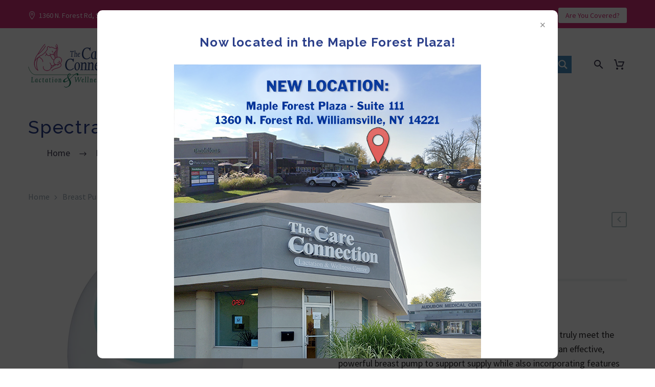

--- FILE ---
content_type: text/html; charset=UTF-8
request_url: https://careconnectiononline.com/product/spectra-s1-plus-double-breast-pump/
body_size: 34075
content:
<!DOCTYPE html>
<!--[if IE 7]>
<html class="ie ie7" lang="en-US" prefix="og: https://ogp.me/ns#" xmlns:og="https://ogp.me/ns#" xmlns:fb="https://ogp.me/ns/fb#">
<![endif]-->
<!--[if IE 8]>
<html class="ie ie8" lang="en-US" prefix="og: https://ogp.me/ns#" xmlns:og="https://ogp.me/ns#" xmlns:fb="https://ogp.me/ns/fb#">
<![endif]-->
<!--[if !(IE 7) | !(IE 8) ]><!-->
<html lang="en-US" prefix="og: https://ogp.me/ns#" xmlns:og="https://ogp.me/ns#" xmlns:fb="https://ogp.me/ns/fb#">
<!--<![endif]-->
<head>
	<meta charset="UTF-8">
	<meta name="viewport" content="width=device-width, initial-scale=1.0" />
	<link rel="profile" href="https://gmpg.org/xfn/11">
	<link rel="pingback" href="https://careconnectiononline.com/xmlrpc.php">
	<style>.tgpli-background-inited { background-image: none !important; }img[data-tgpli-image-inited] { display:none !important;visibility:hidden !important; }</style>		<script type="text/javascript">
			window.tgpLazyItemsOptions = {
				visibilityOffset: 0,
				desktopEnable: true,
				mobileEnable: true			};
			window.tgpQueue = {
				nodes: [],
				add: function(id, data) {
					data = data || {};
					if (window.tgpLazyItems !== undefined) {
						if (this.nodes.length > 0) {
							window.tgpLazyItems.addNodes(this.flushNodes());
						}
						window.tgpLazyItems.addNode({
							node: document.getElementById(id),
							data: data
						});
					} else {
						this.nodes.push({
							node: document.getElementById(id),
							data: data
						});
					}
				},
				flushNodes: function() {
					return this.nodes.splice(0, this.nodes.length);
				}
			};
		</script>
		<script type="text/javascript" async src="https://careconnectiononline.com/wp-content/themes/thegem/js/thegem-pagespeed-lazy-items.js"></script>	<style>img:is([sizes="auto" i], [sizes^="auto," i]) { contain-intrinsic-size: 3000px 1500px }</style>
	
<!-- Search Engine Optimization by Rank Math - https://rankmath.com/ -->
<title>Spectra S1 Plus Double Breast Pump - The Care Connection</title>
<meta name="description" content="Flexible, touch button, with the S1 pump&#039;s digital controls, allowing you to set the pumping program to the speed and rhythm most effective for your body. View complete details."/>
<meta name="robots" content="follow, index, max-snippet:-1, max-video-preview:-1, max-image-preview:large"/>
<link rel="canonical" href="https://careconnectiononline.com/product/spectra-s1-plus-double-breast-pump/" />
<meta property="og:locale" content="en_US" />
<meta property="og:type" content="product" />
<meta property="og:title" content="Spectra S1 Plus Double Breast Pump - The Care Connection" />
<meta property="og:description" content="Flexible, touch button, with the S1 pump&#039;s digital controls, allowing you to set the pumping program to the speed and rhythm most effective for your body. View complete details." />
<meta property="og:url" content="https://careconnectiononline.com/product/spectra-s1-plus-double-breast-pump/" />
<meta property="og:site_name" content="The Care Connection" />
<meta property="og:updated_time" content="2023-07-26T16:31:58-04:00" />
<meta property="og:image" content="https://careconnectiononline.com/wp-content/uploads/2020/02/BabyPavilion_020.jpg" />
<meta property="og:image:secure_url" content="https://careconnectiononline.com/wp-content/uploads/2020/02/BabyPavilion_020.jpg" />
<meta property="og:image:width" content="500" />
<meta property="og:image:height" content="500" />
<meta property="og:image:alt" content="Spectra S1 Plus Double Breast Pump" />
<meta property="og:image:type" content="image/jpeg" />
<meta property="product:price:amount" content="250.00" />
<meta property="product:price:currency" content="USD" />
<meta property="product:availability" content="instock" />
<meta name="twitter:card" content="summary_large_image" />
<meta name="twitter:title" content="Spectra S1 Plus Double Breast Pump - The Care Connection" />
<meta name="twitter:description" content="Flexible, touch button, with the S1 pump&#039;s digital controls, allowing you to set the pumping program to the speed and rhythm most effective for your body. View complete details." />
<meta name="twitter:image" content="https://careconnectiononline.com/wp-content/uploads/2020/02/BabyPavilion_020.jpg" />
<meta name="twitter:label1" content="Price" />
<meta name="twitter:data1" content="&#036;250.00" />
<meta name="twitter:label2" content="Availability" />
<meta name="twitter:data2" content="In stock" />
<script type="application/ld+json" class="rank-math-schema">{"@context":"https://schema.org","@graph":[{"@type":"Place","@id":"https://careconnectiononline.com/#place","geo":{"@type":"GeoCoordinates","latitude":"42.993106627034614","longitude":" -78.76366904028957"},"hasMap":"https://www.google.com/maps/search/?api=1&amp;query=42.993106627034614, -78.76366904028957","address":{"@type":"PostalAddress","streetAddress":"1360 N. Forest Rd, Williamsville, NY 14221"}},{"@type":["LocalBusiness","Organization"],"@id":"https://careconnectiononline.com/#organization","name":"The Care Connection Lactation and Wellness Center","url":"https://careconnectiononline.com","sameAs":["https://www.facebook.com/careconnectiononline"],"email":"thecareconnectionlw@gmail.com","address":{"@type":"PostalAddress","streetAddress":"1360 N. Forest Rd, Williamsville, NY 14221"},"priceRange":"$$","location":{"@id":"https://careconnectiononline.com/#place"},"telephone":"716-725-6370"},{"@type":"WebSite","@id":"https://careconnectiononline.com/#website","url":"https://careconnectiononline.com","name":"The Care Connection","publisher":{"@id":"https://careconnectiononline.com/#organization"},"inLanguage":"en-US"},{"@type":"ImageObject","@id":"https://careconnectiononline.com/wp-content/uploads/2020/02/BabyPavilion_020.jpg","url":"https://careconnectiononline.com/wp-content/uploads/2020/02/BabyPavilion_020.jpg","width":"500","height":"500","inLanguage":"en-US"},{"@type":"ItemPage","@id":"https://careconnectiononline.com/product/spectra-s1-plus-double-breast-pump/#webpage","url":"https://careconnectiononline.com/product/spectra-s1-plus-double-breast-pump/","name":"Spectra S1 Plus Double Breast Pump - The Care Connection","datePublished":"2020-02-04T04:34:21-05:00","dateModified":"2023-07-26T16:31:58-04:00","isPartOf":{"@id":"https://careconnectiononline.com/#website"},"primaryImageOfPage":{"@id":"https://careconnectiononline.com/wp-content/uploads/2020/02/BabyPavilion_020.jpg"},"inLanguage":"en-US"},{"@type":"Product","name":"Spectra S1 Plus Double Breast Pump - The Care Connection","description":"Flexible, touch button, with the S1 pump's digital controls, allowing you to set the pumping program to the speed and rhythm most effective for your body. View complete details.","category":"Breast Pumps &amp; Accessories","mainEntityOfPage":{"@id":"https://careconnectiononline.com/product/spectra-s1-plus-double-breast-pump/#webpage"},"image":[{"@type":"ImageObject","url":"https://careconnectiononline.com/wp-content/uploads/2020/02/BabyPavilion_020.jpg","height":"500","width":"500"},{"@type":"ImageObject","url":"https://careconnectiononline.com/wp-content/uploads/S1-Retail-with-Accessories.png","height":"1300","width":"1571"},{"@type":"ImageObject","url":"https://careconnectiononline.com/wp-content/uploads/s1-bundle-spectra-tote.jpg","height":"720","width":"920"}],"offers":{"@type":"Offer","price":"250.00","priceCurrency":"USD","priceValidUntil":"2027-12-31","availability":"http://schema.org/InStock","itemCondition":"NewCondition","url":"https://careconnectiononline.com/product/spectra-s1-plus-double-breast-pump/","seller":{"@type":"Organization","@id":"https://careconnectiononline.com/","name":"The Care Connection","url":"https://careconnectiononline.com","logo":""},"priceSpecification":{"price":"250.00","priceCurrency":"USD","valueAddedTaxIncluded":"false"}},"@id":"https://careconnectiononline.com/product/spectra-s1-plus-double-breast-pump/#richSnippet"}]}</script>
<!-- /Rank Math WordPress SEO plugin -->

<link rel='dns-prefetch' href='//js.hs-scripts.com' />
<link rel='dns-prefetch' href='//www.googletagmanager.com' />
<link rel='dns-prefetch' href='//www.google.com' />
<link rel='dns-prefetch' href='//fonts.googleapis.com' />
<link rel='dns-prefetch' href='//maxcdn.bootstrapcdn.com' />
<link rel="alternate" type="application/rss+xml" title="The Care Connection &raquo; Feed" href="https://careconnectiononline.com/feed/" />
<link rel="alternate" type="application/rss+xml" title="The Care Connection &raquo; Comments Feed" href="https://careconnectiononline.com/comments/feed/" />
<link rel="alternate" type="text/calendar" title="The Care Connection &raquo; iCal Feed" href="https://careconnectiononline.com/events/?ical=1" />
<script type="text/javascript">
/* <![CDATA[ */
window._wpemojiSettings = {"baseUrl":"https:\/\/s.w.org\/images\/core\/emoji\/16.0.1\/72x72\/","ext":".png","svgUrl":"https:\/\/s.w.org\/images\/core\/emoji\/16.0.1\/svg\/","svgExt":".svg","source":{"concatemoji":"https:\/\/careconnectiononline.com\/wp-includes\/js\/wp-emoji-release.min.js?ver=491498310be875bda6f817516830b266"}};
/*! This file is auto-generated */
!function(s,n){var o,i,e;function c(e){try{var t={supportTests:e,timestamp:(new Date).valueOf()};sessionStorage.setItem(o,JSON.stringify(t))}catch(e){}}function p(e,t,n){e.clearRect(0,0,e.canvas.width,e.canvas.height),e.fillText(t,0,0);var t=new Uint32Array(e.getImageData(0,0,e.canvas.width,e.canvas.height).data),a=(e.clearRect(0,0,e.canvas.width,e.canvas.height),e.fillText(n,0,0),new Uint32Array(e.getImageData(0,0,e.canvas.width,e.canvas.height).data));return t.every(function(e,t){return e===a[t]})}function u(e,t){e.clearRect(0,0,e.canvas.width,e.canvas.height),e.fillText(t,0,0);for(var n=e.getImageData(16,16,1,1),a=0;a<n.data.length;a++)if(0!==n.data[a])return!1;return!0}function f(e,t,n,a){switch(t){case"flag":return n(e,"\ud83c\udff3\ufe0f\u200d\u26a7\ufe0f","\ud83c\udff3\ufe0f\u200b\u26a7\ufe0f")?!1:!n(e,"\ud83c\udde8\ud83c\uddf6","\ud83c\udde8\u200b\ud83c\uddf6")&&!n(e,"\ud83c\udff4\udb40\udc67\udb40\udc62\udb40\udc65\udb40\udc6e\udb40\udc67\udb40\udc7f","\ud83c\udff4\u200b\udb40\udc67\u200b\udb40\udc62\u200b\udb40\udc65\u200b\udb40\udc6e\u200b\udb40\udc67\u200b\udb40\udc7f");case"emoji":return!a(e,"\ud83e\udedf")}return!1}function g(e,t,n,a){var r="undefined"!=typeof WorkerGlobalScope&&self instanceof WorkerGlobalScope?new OffscreenCanvas(300,150):s.createElement("canvas"),o=r.getContext("2d",{willReadFrequently:!0}),i=(o.textBaseline="top",o.font="600 32px Arial",{});return e.forEach(function(e){i[e]=t(o,e,n,a)}),i}function t(e){var t=s.createElement("script");t.src=e,t.defer=!0,s.head.appendChild(t)}"undefined"!=typeof Promise&&(o="wpEmojiSettingsSupports",i=["flag","emoji"],n.supports={everything:!0,everythingExceptFlag:!0},e=new Promise(function(e){s.addEventListener("DOMContentLoaded",e,{once:!0})}),new Promise(function(t){var n=function(){try{var e=JSON.parse(sessionStorage.getItem(o));if("object"==typeof e&&"number"==typeof e.timestamp&&(new Date).valueOf()<e.timestamp+604800&&"object"==typeof e.supportTests)return e.supportTests}catch(e){}return null}();if(!n){if("undefined"!=typeof Worker&&"undefined"!=typeof OffscreenCanvas&&"undefined"!=typeof URL&&URL.createObjectURL&&"undefined"!=typeof Blob)try{var e="postMessage("+g.toString()+"("+[JSON.stringify(i),f.toString(),p.toString(),u.toString()].join(",")+"));",a=new Blob([e],{type:"text/javascript"}),r=new Worker(URL.createObjectURL(a),{name:"wpTestEmojiSupports"});return void(r.onmessage=function(e){c(n=e.data),r.terminate(),t(n)})}catch(e){}c(n=g(i,f,p,u))}t(n)}).then(function(e){for(var t in e)n.supports[t]=e[t],n.supports.everything=n.supports.everything&&n.supports[t],"flag"!==t&&(n.supports.everythingExceptFlag=n.supports.everythingExceptFlag&&n.supports[t]);n.supports.everythingExceptFlag=n.supports.everythingExceptFlag&&!n.supports.flag,n.DOMReady=!1,n.readyCallback=function(){n.DOMReady=!0}}).then(function(){return e}).then(function(){var e;n.supports.everything||(n.readyCallback(),(e=n.source||{}).concatemoji?t(e.concatemoji):e.wpemoji&&e.twemoji&&(t(e.twemoji),t(e.wpemoji)))}))}((window,document),window._wpemojiSettings);
/* ]]> */
</script>
<link rel='stylesheet' id='sbi_styles-css' href='https://careconnectiononline.com/wp-content/plugins/instagram-feed/css/sbi-styles.min.css?ver=6.9.1' type='text/css' media='all' />
<link rel='stylesheet' id='thegem-preloader-css' href='https://careconnectiononline.com/wp-content/themes/thegem/css/thegem-preloader.css?ver=5.10.5' type='text/css' media='all' />
<style id='thegem-preloader-inline-css' type='text/css'>

		body:not(.compose-mode) .gem-icon-style-gradient span,
		body:not(.compose-mode) .gem-icon .gem-icon-half-1,
		body:not(.compose-mode) .gem-icon .gem-icon-half-2 {
			opacity: 0 !important;
			}
</style>
<link rel='stylesheet' id='thegem-reset-css' href='https://careconnectiononline.com/wp-content/themes/thegem/css/thegem-reset.css?ver=5.10.5' type='text/css' media='all' />
<link rel='stylesheet' id='thegem-grid-css' href='https://careconnectiononline.com/wp-content/themes/thegem/css/thegem-grid.css?ver=5.10.5' type='text/css' media='all' />
<link rel='stylesheet' id='thegem-header-css' href='https://careconnectiononline.com/wp-content/themes/thegem/css/thegem-header.css?ver=5.10.5' type='text/css' media='all' />
<link rel='stylesheet' id='thegem-style-css' href='https://careconnectiononline.com/wp-content/themes/thegem/style.css?ver=5.10.5' type='text/css' media='all' />
<link rel='stylesheet' id='thegem-child-style-css' href='https://careconnectiononline.com/wp-content/themes/thegem-child/style.css?ver=5.10.5' type='text/css' media='all' />
<link rel='stylesheet' id='thegem-widgets-css' href='https://careconnectiononline.com/wp-content/themes/thegem/css/thegem-widgets.css?ver=5.10.5' type='text/css' media='all' />
<link rel='stylesheet' id='thegem-new-css-css' href='https://careconnectiononline.com/wp-content/themes/thegem/css/thegem-new-css.css?ver=5.10.5' type='text/css' media='all' />
<link rel='stylesheet' id='perevazka-css-css-css' href='https://careconnectiononline.com/wp-content/themes/thegem/css/thegem-perevazka-css.css?ver=5.10.5' type='text/css' media='all' />
<link rel='stylesheet' id='thegem-google-fonts-css' href='//fonts.googleapis.com/css?family=Source+Sans+Pro%3A200%2C200italic%2C300%2C300italic%2C400%2C400italic%2C600%2C600italic%2C700%2C700italic%2C900%2C900italic%7CMontserrat%3A100%2C200%2C300%2C400%2C500%2C600%2C700%2C800%2C900%2C100italic%2C200italic%2C300italic%2C400italic%2C500italic%2C600italic%2C700italic%2C800italic%2C900italic%7CRaleway%3A100%2C200%2C300%2C400%2C500%2C600%2C700%2C800%2C900%2C100italic%2C200italic%2C300italic%2C400italic%2C500italic%2C600italic%2C700italic%2C800italic%2C900italic&#038;subset=latin%2Cgreek%2Ccyrillic-ext%2Clatin-ext%2Ccyrillic%2Cvietnamese%2Cgreek-ext&#038;ver=491498310be875bda6f817516830b266' type='text/css' media='all' />
<link rel='stylesheet' id='thegem-custom-css' href='https://careconnectiononline.com/wp-content/uploads/thegem/css/custom-B3KGSddk.css?ver=5.10.5' type='text/css' media='all' />
<style id='thegem-custom-inline-css' type='text/css'>
#page-title {background-image: url('https://staging.careconnectiononline.com/wp-content/uploads/2020/01/title-background-shadow14.png');background-color: #ffffff;background-repeat: no-repeat;background-position-x: center;background-position-y: top;background-size: cover;padding-top: 30px;padding-bottom: 60px;}#page-title h1,#page-title .title-rich-content {color: #2b3f8a;}.page-title-excerpt {color: #2b3f8a;margin-top: 18px;}#page-title .page-title-title {}#page-title .page-title-title .styled-subtitle.light,#page-title .page-title-excerpt .styled-subtitle.light{ font-family: var(--thegem-to-light-title-font-family); font-style: normal; font-weight: normal;}#page-title .page-title-title .title-main-menu,#page-title .page-title-excerpt .title-main-menu{ font-family: var(--thegem-to-menu-font-family); font-style: var(--thegem-to-menu-font-style); font-weight: var(--thegem-to-menu-font-weight); text-transform: var(--thegem-to-menu-text-transform); font-size: var(--thegem-to-menu-font-size); line-height: var(--thegem-to-menu-line-height); letter-spacing: var(--thegem-to-menu-letter-spacing, 0);}#page-title .page-title-title .title-main-menu.light,#page-title .page-title-excerpt .title-main-menu.light{ font-family: var(--thegem-to-light-title-font-family); font-style: normal; font-weight: normal;}#page-title .page-title-title .title-body,#page-title .page-title-excerpt .title-body{ font-family: var(--thegem-to-body-font-family); font-style: var(--thegem-to-body-font-style); font-weight: var(--thegem-to-body-font-weight); text-transform: var(--thegem-to-body-text-transform, none); font-size: var(--thegem-to-body-font-size); line-height: var(--thegem-to-body-line-height); letter-spacing: var(--thegem-to-body-letter-spacing);}#page-title .page-title-title .title-body.light,#page-title .page-title-excerpt .title-body.light{ font-family: var(--thegem-to-light-title-font-family); font-style: normal; font-weight: normal;}#page-title .page-title-title .title-tiny-body,#page-title .page-title-excerpt .title-tiny-body{ font-family: var(--thegem-to-body-tiny-font-family); font-style: var(--thegem-to-body-tiny-font-style); font-weight: var(--thegem-to-body-tiny-font-weight); text-transform: var(--thegem-to-body-tiny-text-transform, none); font-size: var(--thegem-to-body-tiny-font-size); line-height: var(--thegem-to-body-tiny-line-height); letter-spacing: var(--thegem-to-body-tiny-letter-spacing);}#page-title .page-title-title .title-tiny-body.light,#page-title .page-title-excerpt .title-tiny-body.light{ font-family: var(--thegem-to-light-title-font-family); font-style: normal; font-weight: normal;}.page-title-inner,body .breadcrumbs{padding-left: 0px;padding-right: 0px;}body .breadcrumbs,body .breadcrumbs a,body .bc-devider:before {color: #3c3950;}body .breadcrumbs .current {	color: #13896d;	border-bottom: 3px solid #13896d;}body .breadcrumbs a:hover {	color: #2b3f8a;}body .page-title-block .breadcrumbs-container{	text-align: left;}.page-breadcrumbs{	position: relative;	display: flex;	width: 100%;	align-items: center;	min-height: 70px;	z-index: 1;}.fullwidth-content > .page-breadcrumbs {	padding-left: 21px;	padding-right: 21px;}.page-breadcrumbs.page-breadcrumbs--left{	justify-content: flex-start;	text-align: left;}.page-breadcrumbs.page-breadcrumbs--center{	justify-content: center;	text-align: center;}.page-breadcrumbs.page-breadcrumbs--right{	justify-content: flex-end;	text-align: right;}.page-breadcrumbs ul{	display: flex;	flex-wrap: wrap;	padding: 0;	margin: 0;	list-style-type: none;}.page-breadcrumbs ul li{	position: relative;}.page-breadcrumbs ul li:not(:last-child){	padding-right: 20px;	margin-right: 5px;}.page-breadcrumbs ul li:not(:last-child):after{	font-family: 'thegem-icons';	content: '\e601';	position: absolute;	right: 0;	top: 50%;	transform: translateY(-50%);	line-height: 1;}.page-breadcrumbs ul li a,.page-breadcrumbs ul li:not(:last-child):after{	color: #99A9B5FF;}.page-breadcrumbs ul li{	color: #3C3950FF;}.page-breadcrumbs ul li a:hover{	color: #3C3950FF;}.block-content {padding-top: 0px;}.block-content:last-of-type {padding-bottom: 0px;}.gem-slideshow,.slideshow-preloader {}#top-area {	display: block;}@media (max-width: 991px) {#page-title {padding-top: 30px;padding-bottom: 60px;}.page-title-inner, body .breadcrumbs{padding-left: 0px;padding-right: 0px;}.page-title-excerpt {margin-top: 18px;}#page-title .page-title-title {margin-top: 0px;}.block-content {padding-top: 0px;}.block-content:last-of-type {}#top-area {	display: block;}}@media (max-width: 767px) {#page-title {padding-top: 30px;padding-bottom: 60px;}.page-title-inner,body .breadcrumbs{padding-left: 0px;padding-right: 0px;}.page-title-excerpt {margin-top: 18px;}#page-title .page-title-title {margin-top: 0px;}.block-content {padding-top: 0px;}.block-content:last-of-type {}#top-area {	display: block;}}
</style>
<link rel='stylesheet' id='js_composer_front-css' href='https://careconnectiononline.com/wp-content/plugins/js_composer/assets/css/js_composer.min.css?ver=8.5' type='text/css' media='all' />
<link rel='stylesheet' id='thegem_js_composer_front-css' href='https://careconnectiononline.com/wp-content/themes/thegem/css/thegem-js_composer_columns.css?ver=5.10.5' type='text/css' media='all' />
<link rel='stylesheet' id='thegem-additional-blog-1-css' href='https://careconnectiononline.com/wp-content/themes/thegem/css/thegem-additional-blog-1.css?ver=5.10.5' type='text/css' media='all' />
<link rel='stylesheet' id='jquery-fancybox-css' href='https://careconnectiononline.com/wp-content/themes/thegem/js/fancyBox/jquery.fancybox.min.css?ver=5.10.5' type='text/css' media='all' />
<link rel='stylesheet' id='thegem-vc_elements-css' href='https://careconnectiononline.com/wp-content/themes/thegem/css/thegem-vc_elements.css?ver=5.10.5' type='text/css' media='all' />
<style id='wp-emoji-styles-inline-css' type='text/css'>

	img.wp-smiley, img.emoji {
		display: inline !important;
		border: none !important;
		box-shadow: none !important;
		height: 1em !important;
		width: 1em !important;
		margin: 0 0.07em !important;
		vertical-align: -0.1em !important;
		background: none !important;
		padding: 0 !important;
	}
</style>
<link rel='stylesheet' id='contact-form-7-css' href='https://careconnectiononline.com/wp-content/plugins/contact-form-7/includes/css/styles.css?ver=6.1.4' type='text/css' media='all' />
<link rel='stylesheet' id='edscv-css-css' href='https://careconnectiononline.com/wp-content/plugins/corona-awareness-popup/assets/css/edscv.css?ver=491498310be875bda6f817516830b266' type='text/css' media='all' />
<link rel='stylesheet' id='default-icon-styles-css' href='https://careconnectiononline.com/wp-content/plugins/svg-vector-icon-plugin/public/../admin/css/wordpress-svg-icon-plugin-style.min.css?ver=491498310be875bda6f817516830b266' type='text/css' media='all' />
<style id='woocommerce-inline-inline-css' type='text/css'>
.woocommerce form .form-row .required { visibility: visible; }
</style>
<link rel='stylesheet' id='cff-css' href='https://careconnectiononline.com/wp-content/plugins/custom-facebook-feed/assets/css/cff-style.min.css?ver=4.3.2' type='text/css' media='all' />
<link rel='stylesheet' id='sb-font-awesome-css' href='https://maxcdn.bootstrapcdn.com/font-awesome/4.7.0/css/font-awesome.min.css?ver=491498310be875bda6f817516830b266' type='text/css' media='all' />
<link rel='stylesheet' id='trustreviews-public-main-css-css' href='https://careconnectiononline.com/wp-content/plugins/fb-reviews-widget/assets/css/public-main.css?ver=2.4' type='text/css' media='all' />
<link rel='stylesheet' id='brands-styles-css' href='https://careconnectiononline.com/wp-content/plugins/woocommerce/assets/css/brands.css?ver=10.0.5' type='text/css' media='all' />
<link rel='stylesheet' id='thegem-woocommerce-minicart-css' href='https://careconnectiononline.com/wp-content/themes/thegem/css/thegem-woocommerce-minicart.css?ver=5.10.5' type='text/css' media='all' />
<link rel='stylesheet' id='thegem-woocommerce-css' href='https://careconnectiononline.com/wp-content/themes/thegem/css/thegem-woocommerce.css?ver=5.10.5' type='text/css' media='all' />
<link rel='stylesheet' id='thegem-woocommerce1-css' href='https://careconnectiononline.com/wp-content/themes/thegem/css/thegem-woocommerce1.css?ver=5.10.5' type='text/css' media='all' />
<link rel='stylesheet' id='thegem-woocommerce-temp-css' href='https://careconnectiononline.com/wp-content/themes/thegem/css/thegem-woocommerce-temp.css?ver=5.10.5' type='text/css' media='all' />
<link rel='stylesheet' id='thegem-woocommerce-custom-css' href='https://careconnectiononline.com/wp-content/themes/thegem/css/thegem-woocommerce-custom.css?ver=5.10.5' type='text/css' media='all' />
<link rel='stylesheet' id='owl-css' href='https://careconnectiononline.com/wp-content/themes/thegem/js/owl/owl.carousel.css?ver=5.10.5' type='text/css' media='all' />
<link rel='stylesheet' id='thegem-product-gallery-css' href='https://careconnectiononline.com/wp-content/themes/thegem/css/thegem-product-gallery.css?ver=5.10.5' type='text/css' media='all' />
<link rel='stylesheet' id='wpdreams-asl-basic-css' href='https://careconnectiononline.com/wp-content/plugins/ajax-search-lite/css/style.basic.css?ver=4.13.1' type='text/css' media='all' />
<link rel='stylesheet' id='wpdreams-asl-instance-css' href='https://careconnectiononline.com/wp-content/plugins/ajax-search-lite/css/style-simple-blue.css?ver=4.13.1' type='text/css' media='all' />
<link rel='stylesheet' id='cwginstock_frontend_css-css' href='https://careconnectiononline.com/wp-content/plugins/back-in-stock-notifier-for-woocommerce/assets/css/frontend.min.css?ver=6.0.5' type='text/css' media='' />
<link rel='stylesheet' id='cwginstock_bootstrap-css' href='https://careconnectiononline.com/wp-content/plugins/back-in-stock-notifier-for-woocommerce/assets/css/bootstrap.min.css?ver=6.0.5' type='text/css' media='' />
<script type="text/javascript">function fullHeightRow() {
			var fullHeight,
				offsetTop,
				element = document.getElementsByClassName('vc_row-o-full-height')[0];
			if (element) {
				fullHeight = window.innerHeight;
				offsetTop = window.pageYOffset + element.getBoundingClientRect().top;
				if (offsetTop < fullHeight) {
					fullHeight = 100 - offsetTop / (fullHeight / 100);
					element.style.minHeight = fullHeight + 'vh'
				}
			}
		}</script><!--[if lt IE 9]>
<script type="text/javascript" src="https://careconnectiononline.com/wp-content/themes/thegem/js/html5.js?ver=5.10.5" id="html5-js"></script>
<![endif]-->
<script type="text/javascript" src="https://careconnectiononline.com/wp-includes/js/jquery/jquery.min.js?ver=3.7.1" id="jquery-core-js"></script>
<script type="text/javascript" src="https://careconnectiononline.com/wp-includes/js/jquery/jquery-migrate.min.js?ver=3.4.1" id="jquery-migrate-js"></script>
<script type="text/javascript" src="https://careconnectiononline.com/wp-content/plugins/woocommerce/assets/js/jquery-blockui/jquery.blockUI.min.js?ver=2.7.0-wc.10.0.5" id="jquery-blockui-js" data-wp-strategy="defer"></script>
<script type="text/javascript" id="wc-add-to-cart-js-extra">
/* <![CDATA[ */
var wc_add_to_cart_params = {"ajax_url":"\/wp-admin\/admin-ajax.php","wc_ajax_url":"\/?wc-ajax=%%endpoint%%","i18n_view_cart":"View cart","cart_url":"https:\/\/careconnectiononline.com\/cart\/","is_cart":"","cart_redirect_after_add":"no"};
/* ]]> */
</script>
<script type="text/javascript" src="https://careconnectiononline.com/wp-content/plugins/woocommerce/assets/js/frontend/add-to-cart.min.js?ver=10.0.5" id="wc-add-to-cart-js" data-wp-strategy="defer"></script>
<script type="text/javascript" id="wc-single-product-js-extra">
/* <![CDATA[ */
var wc_single_product_params = {"i18n_required_rating_text":"Please select a rating","i18n_rating_options":["1 of 5 stars","2 of 5 stars","3 of 5 stars","4 of 5 stars","5 of 5 stars"],"i18n_product_gallery_trigger_text":"View full-screen image gallery","review_rating_required":"no","flexslider":{"rtl":false,"animation":"slide","smoothHeight":true,"directionNav":false,"controlNav":"thumbnails","slideshow":false,"animationSpeed":500,"animationLoop":false,"allowOneSlide":false},"zoom_enabled":"1","zoom_options":[],"photoswipe_enabled":"1","photoswipe_options":{"shareEl":false,"closeOnScroll":false,"history":false,"hideAnimationDuration":0,"showAnimationDuration":0},"flexslider_enabled":"1"};
/* ]]> */
</script>
<script type="text/javascript" src="https://careconnectiononline.com/wp-content/plugins/woocommerce/assets/js/frontend/single-product.min.js?ver=10.0.5" id="wc-single-product-js" defer="defer" data-wp-strategy="defer"></script>
<script type="text/javascript" src="https://careconnectiononline.com/wp-content/plugins/woocommerce/assets/js/js-cookie/js.cookie.min.js?ver=2.1.4-wc.10.0.5" id="js-cookie-js" defer="defer" data-wp-strategy="defer"></script>
<script type="text/javascript" id="woocommerce-js-extra">
/* <![CDATA[ */
var woocommerce_params = {"ajax_url":"\/wp-admin\/admin-ajax.php","wc_ajax_url":"\/?wc-ajax=%%endpoint%%","i18n_password_show":"Show password","i18n_password_hide":"Hide password"};
/* ]]> */
</script>
<script type="text/javascript" src="https://careconnectiononline.com/wp-content/plugins/woocommerce/assets/js/frontend/woocommerce.min.js?ver=10.0.5" id="woocommerce-js" defer="defer" data-wp-strategy="defer"></script>
<script type="text/javascript" defer="defer" src="https://careconnectiononline.com/wp-content/plugins/fb-reviews-widget/assets/js/public-main.js?ver=2.4" id="trustreviews-public-main-js-js"></script>
<script type="text/javascript" src="https://careconnectiononline.com/wp-content/plugins/js_composer/assets/js/vendors/woocommerce-add-to-cart.js?ver=8.5" id="vc_woocommerce-add-to-cart-js-js"></script>

<!-- Google tag (gtag.js) snippet added by Site Kit -->
<!-- Google Analytics snippet added by Site Kit -->
<script type="text/javascript" src="https://www.googletagmanager.com/gtag/js?id=G-3PM1886PHN" id="google_gtagjs-js" async></script>
<script type="text/javascript" id="google_gtagjs-js-after">
/* <![CDATA[ */
window.dataLayer = window.dataLayer || [];function gtag(){dataLayer.push(arguments);}
gtag("set","linker",{"domains":["careconnectiononline.com"]});
gtag("js", new Date());
gtag("set", "developer_id.dZTNiMT", true);
gtag("config", "G-3PM1886PHN");
/* ]]> */
</script>
<script type="text/javascript" src="https://www.google.com/recaptcha/api.js?ver=6.0.5" id="recaptcha-js"></script>
<script></script><link rel="https://api.w.org/" href="https://careconnectiononline.com/wp-json/" /><link rel="alternate" title="JSON" type="application/json" href="https://careconnectiononline.com/wp-json/wp/v2/product/30422" /><link rel="EditURI" type="application/rsd+xml" title="RSD" href="https://careconnectiononline.com/xmlrpc.php?rsd" />

<link rel='shortlink' href='https://careconnectiononline.com/?p=30422' />
<link rel="alternate" title="oEmbed (JSON)" type="application/json+oembed" href="https://careconnectiononline.com/wp-json/oembed/1.0/embed?url=https%3A%2F%2Fcareconnectiononline.com%2Fproduct%2Fspectra-s1-plus-double-breast-pump%2F" />
<link rel="alternate" title="oEmbed (XML)" type="text/xml+oembed" href="https://careconnectiononline.com/wp-json/oembed/1.0/embed?url=https%3A%2F%2Fcareconnectiononline.com%2Fproduct%2Fspectra-s1-plus-double-breast-pump%2F&#038;format=xml" />
<meta name="generator" content="Site Kit by Google 1.170.0" />			<!-- DO NOT COPY THIS SNIPPET! Start of Page Analytics Tracking for HubSpot WordPress plugin v11.3.37-->
			<script class="hsq-set-content-id" data-content-id="blog-post">
				var _hsq = _hsq || [];
				_hsq.push(["setContentType", "blog-post"]);
			</script>
			<!-- DO NOT COPY THIS SNIPPET! End of Page Analytics Tracking for HubSpot WordPress plugin -->
			<meta name="tec-api-version" content="v1"><meta name="tec-api-origin" content="https://careconnectiononline.com"><link rel="alternate" href="https://careconnectiononline.com/wp-json/tribe/events/v1/" />
	<noscript><style>.woocommerce-product-gallery{ opacity: 1 !important; }</style></noscript>
	
<!-- Google AdSense meta tags added by Site Kit -->
<meta name="google-adsense-platform-account" content="ca-host-pub-2644536267352236">
<meta name="google-adsense-platform-domain" content="sitekit.withgoogle.com">
<!-- End Google AdSense meta tags added by Site Kit -->
				<link rel="preconnect" href="https://fonts.gstatic.com" crossorigin />
				<link rel="preload" as="style" href="//fonts.googleapis.com/css?family=Open+Sans&display=swap" />
				<link rel="stylesheet" href="//fonts.googleapis.com/css?family=Open+Sans&display=swap" media="all" />
				<meta name="generator" content="Powered by WPBakery Page Builder - drag and drop page builder for WordPress."/>
<script type="text/javascript" id="google_gtagjs" src="https://www.googletagmanager.com/gtag/js?id=G-MWWJP299YJ" async="async"></script>
<script type="text/javascript" id="google_gtagjs-inline">
/* <![CDATA[ */
window.dataLayer = window.dataLayer || [];function gtag(){dataLayer.push(arguments);}gtag('js', new Date());gtag('config', 'G-MWWJP299YJ', {} );
/* ]]> */
</script>
			            <style>
				            
					div[id*='ajaxsearchlitesettings'].searchsettings .asl_option_inner label {
						font-size: 0px !important;
						color: rgba(0, 0, 0, 0);
					}
					div[id*='ajaxsearchlitesettings'].searchsettings .asl_option_inner label:after {
						font-size: 11px !important;
						position: absolute;
						top: 0;
						left: 0;
						z-index: 1;
					}
					.asl_w_container {
						width: 30px;
						margin: 0px 10px 0px 10px;
						min-width: 200px;
					}
					div[id*='ajaxsearchlite'].asl_m {
						width: 100%;
					}
					div[id*='ajaxsearchliteres'].wpdreams_asl_results div.resdrg span.highlighted {
						font-weight: bold;
						color: rgba(217, 49, 43, 1);
						background-color: rgba(238, 238, 238, 1);
					}
					div[id*='ajaxsearchliteres'].wpdreams_asl_results .results img.asl_image {
						width: 70px;
						height: 70px;
						object-fit: cover;
					}
					div[id*='ajaxsearchlite'].asl_r .results {
						max-height: none;
					}
					div[id*='ajaxsearchlite'].asl_r {
						position: absolute;
					}
				
						div.asl_r.asl_w.vertical .results .item::after {
							display: block;
							position: absolute;
							bottom: 0;
							content: '';
							height: 1px;
							width: 100%;
							background: #D8D8D8;
						}
						div.asl_r.asl_w.vertical .results .item.asl_last_item::after {
							display: none;
						}
					
						@media only screen and (min-width: 641px) and (max-width: 1024px) {
							.asl_w_container {
								width: auto !important;
							}
						}
					
						@media only screen and (max-width: 640px) {
							.asl_w_container {
								width: auto !important;
							}
						}
								            </style>
			            <link rel="icon" href="https://careconnectiononline.com/wp-content/uploads/2020/01/icon-only-mother.png" sizes="32x32" />
<link rel="icon" href="https://careconnectiononline.com/wp-content/uploads/2020/01/icon-only-mother.png" sizes="192x192" />
<link rel="apple-touch-icon" href="https://careconnectiononline.com/wp-content/uploads/2020/01/icon-only-mother.png" />
<meta name="msapplication-TileImage" content="https://careconnectiononline.com/wp-content/uploads/2020/01/icon-only-mother.png" />
<script>if(document.querySelector('[data-type="vc_custom-css"]')) {document.head.appendChild(document.querySelector('[data-type="vc_custom-css"]'));}</script>		<style type="text/css" id="wp-custom-css">
			.single-product-content .product_title {
    margin-top: 0;
    margin-bottom: 0.33em;
    text-transform: uppercase;
    margin-top: 32px;
}

.page-title-block .breadcrumbs-container {
    margin: 2em;
    padding-top: 20px;
}


.vc_gitem-link.vc_general.vc_btn3.vc_btn3-size-sm.vc_btn3-shape-rounded.vc_btn3-style-outline-custom.bborder {border: 1px solid rgb(209, 47, 118);}
.vc_row-has-fill > .vc_column_container > .vc_column-inner {
    padding-top: 0!important;
}
.row {
    margin-left: -21px;
    margin-right: -21px;
    margin-top: 0 !important;
}
.block-content {
    padding: 22px 0 100px!important;
        padding-bottom: 100px;
}
.gem-pp-posts-date {
    display: none;
}
#footer-nav, .custom-footer, #colophon .gem-custom-mailchimp input[type="email"] {

}
#colophon {
    background-color: #3c3950;
}
.socials.inline-inside.socials-colored {
    margin: 10px auto;
}
.socials.inline-inside.socials-colored .socials-item-icon {

    display: inline-block;
    font-family: 'thegem-socials';
    font-weight: normal;
    width: 1em;
    height: 1em;
    line-height: 1;
    font-size: 56px;
    text-align: center;
    vertical-align: top;
    font-feature-settings: normal;
    font-kerning: auto;
    font-language-override: normal;
    font-size-adjust: none;
    font-stretch: normal;
    font-style: normal;
    font-synthesis: weight style;
    font-variant: normal;
    font-weight: normal;
    text-rendering: auto;

}

.wpb-js-composer .vc_tta.vc_general.vc_tta-shape-square .vc_tta-tabs-container {
    margin: 0px;
    width: 30%;
}

#shipping_method {
    list-style: none;
    padding: 4px 0;
    margin: 0;
	color: red;
}


		</style>
		<noscript><style> .wpb_animate_when_almost_visible { opacity: 1; }</style></noscript>
<meta property="og:title" content="Spectra S1 Plus Double Breast Pump"/>
<meta property="og:description" content="The S1 boasts so many great features and is designed to truly meet the needs of moms wanting to feel confident that they have an effective, powerful breast pump to support supply while also incorporating features to make life a little easier. Like all Spectra pumps, the S1 is a closed system - a phy"/>
<meta property="og:site_name" content="The Care Connection"/>
<meta property="og:type" content="article"/>
<meta property="og:url" content="https://careconnectiononline.com/product/spectra-s1-plus-double-breast-pump/"/>
<meta property="og:image" content="https://careconnectiononline.com/wp-content/uploads/2020/02/BabyPavilion_020.jpg"/>

<meta itemprop="name" content="Spectra S1 Plus Double Breast Pump"/>
<meta itemprop="description" content="The S1 boasts so many great features and is designed to truly meet the needs of moms wanting to feel confident that they have an effective, powerful breast pump to support supply while also incorporating features to make life a little easier. Like all Spectra pumps, the S1 is a closed system - a phy"/>
<meta itemprop="image" content="https://careconnectiononline.com/wp-content/uploads/2020/02/BabyPavilion_020.jpg"/>
	</head>


<body class="wp-singular product-template-default single single-product postid-30422 wp-theme-thegem wp-child-theme-thegem-child theme-thegem woocommerce woocommerce-page woocommerce-no-js tribe-no-js mobile-cart-position-top wpb-js-composer js-comp-ver-8.5 vc_responsive">

	<script type="text/javascript">
		var gemSettings = {"isTouch":"","forcedLasyDisabled":"","tabletPortrait":"","tabletLandscape":"","topAreaMobileDisable":"","parallaxDisabled":"","fillTopArea":"","themePath":"https:\/\/careconnectiononline.com\/wp-content\/themes\/thegem","rootUrl":"https:\/\/careconnectiononline.com","mobileEffectsEnabled":"","isRTL":""};
		(function() {
    function isTouchDevice() {
        return (('ontouchstart' in window) ||
            (navigator.MaxTouchPoints > 0) ||
            (navigator.msMaxTouchPoints > 0));
    }

    window.gemSettings.isTouch = isTouchDevice();

    function userAgentDetection() {
        var ua = navigator.userAgent.toLowerCase(),
        platform = navigator.platform.toLowerCase(),
        UA = ua.match(/(opera|ie|firefox|chrome|version)[\s\/:]([\w\d\.]+)?.*?(safari|version[\s\/:]([\w\d\.]+)|$)/) || [null, 'unknown', 0],
        mode = UA[1] == 'ie' && document.documentMode;

        window.gemBrowser = {
            name: (UA[1] == 'version') ? UA[3] : UA[1],
            version: UA[2],
            platform: {
                name: ua.match(/ip(?:ad|od|hone)/) ? 'ios' : (ua.match(/(?:webos|android)/) || platform.match(/mac|win|linux/) || ['other'])[0]
                }
        };
            }

    window.updateGemClientSize = function() {
        if (window.gemOptions == null || window.gemOptions == undefined) {
            window.gemOptions = {
                first: false,
                clientWidth: 0,
                clientHeight: 0,
                innerWidth: -1
            };
        }

        window.gemOptions.clientWidth = window.innerWidth || document.documentElement.clientWidth;
        if (document.body != null && !window.gemOptions.clientWidth) {
            window.gemOptions.clientWidth = document.body.clientWidth;
        }

        window.gemOptions.clientHeight = window.innerHeight || document.documentElement.clientHeight;
        if (document.body != null && !window.gemOptions.clientHeight) {
            window.gemOptions.clientHeight = document.body.clientHeight;
        }
    };

    window.updateGemInnerSize = function(width) {
        window.gemOptions.innerWidth = width != undefined ? width : (document.body != null ? document.body.clientWidth : 0);
    };

    userAgentDetection();
    window.updateGemClientSize(true);

    window.gemSettings.lasyDisabled = window.gemSettings.forcedLasyDisabled || (!window.gemSettings.mobileEffectsEnabled && (window.gemSettings.isTouch || window.gemOptions.clientWidth <= 800));
})();
		(function() {
    if (window.gemBrowser.name == 'safari') {
        try {
            var safariVersion = parseInt(window.gemBrowser.version);
        } catch(e) {
            var safariVersion = 0;
        }
        if (safariVersion >= 9) {
            window.gemSettings.parallaxDisabled = true;
            window.gemSettings.fillTopArea = true;
        }
    }
})();
		(function() {
    var fullwithData = {
        page: null,
        pageWidth: 0,
        pageOffset: {},
        fixVcRow: true,
        pagePaddingLeft: 0
    };

    function updateFullwidthData() {
        fullwithData.pageOffset = fullwithData.page.getBoundingClientRect();
        fullwithData.pageWidth = parseFloat(fullwithData.pageOffset.width);
        fullwithData.pagePaddingLeft = 0;

        if (fullwithData.page.className.indexOf('vertical-header') != -1) {
            fullwithData.pagePaddingLeft = 45;
            if (fullwithData.pageWidth >= 1600) {
                fullwithData.pagePaddingLeft = 360;
            }
            if (fullwithData.pageWidth < 980) {
                fullwithData.pagePaddingLeft = 0;
            }
        }
    }

    function gem_fix_fullwidth_position(element) {
        if (element == null) {
            return false;
        }

        if (fullwithData.page == null) {
            fullwithData.page = document.getElementById('page');
            updateFullwidthData();
        }

        /*if (fullwithData.pageWidth < 1170) {
            return false;
        }*/

        if (!fullwithData.fixVcRow) {
            return false;
        }

        if (element.previousElementSibling != null && element.previousElementSibling != undefined && element.previousElementSibling.className.indexOf('fullwidth-block') == -1) {
            var elementParentViewportOffset = element.previousElementSibling.getBoundingClientRect();
        } else {
            var elementParentViewportOffset = element.parentNode.getBoundingClientRect();
        }

        /*if (elementParentViewportOffset.top > window.gemOptions.clientHeight) {
            fullwithData.fixVcRow = false;
            return false;
        }*/

        if (element.className.indexOf('vc_row') != -1) {
            var elementMarginLeft = -21;
            var elementMarginRight = -21;
        } else {
            var elementMarginLeft = 0;
            var elementMarginRight = 0;
        }

        var offset = parseInt(fullwithData.pageOffset.left + 0.5) - parseInt((elementParentViewportOffset.left < 0 ? 0 : elementParentViewportOffset.left) + 0.5) - elementMarginLeft + fullwithData.pagePaddingLeft;
        var offsetKey = window.gemSettings.isRTL ? 'right' : 'left';

        element.style.position = 'relative';
        element.style[offsetKey] = offset + 'px';
        element.style.width = fullwithData.pageWidth - fullwithData.pagePaddingLeft + 'px';

        if (element.className.indexOf('vc_row') == -1) {
            element.setAttribute('data-fullwidth-updated', 1);
        }

        if (element.className.indexOf('vc_row') != -1 && element.className.indexOf('vc_section') == -1 && !element.hasAttribute('data-vc-stretch-content')) {
            var el_full = element.parentNode.querySelector('.vc_row-full-width-before');
            var padding = -1 * offset;
            0 > padding && (padding = 0);
            var paddingRight = fullwithData.pageWidth - padding - el_full.offsetWidth + elementMarginLeft + elementMarginRight;
            0 > paddingRight && (paddingRight = 0);
            element.style.paddingLeft = padding + 'px';
            element.style.paddingRight = paddingRight + 'px';
        }
    }

    window.gem_fix_fullwidth_position = gem_fix_fullwidth_position;

    document.addEventListener('DOMContentLoaded', function() {
        var classes = [];

        if (window.gemSettings.isTouch) {
            document.body.classList.add('thegem-touch');
        }

        if (window.gemSettings.lasyDisabled && !window.gemSettings.forcedLasyDisabled) {
            document.body.classList.add('thegem-effects-disabled');
        }
    });

    if (window.gemSettings.parallaxDisabled) {
        var head  = document.getElementsByTagName('head')[0],
            link  = document.createElement('style');
        link.rel  = 'stylesheet';
        link.type = 'text/css';
        link.innerHTML = ".fullwidth-block.fullwidth-block-parallax-fixed .fullwidth-block-background { background-attachment: scroll !important; }";
        head.appendChild(link);
    }
})();

(function() {
    setTimeout(function() {
        var preloader = document.getElementById('page-preloader');
        if (preloader != null && preloader != undefined) {
            preloader.className += ' preloader-loaded';
        }
    }, window.pagePreloaderHideTime || 1000);
})();
	</script>
	


<div id="page" class="layout-fullwidth header-style-3">

			<a href="#page" class="scroll-top-button">Scroll Top</a>
	
	
		
		<div id="site-header-wrapper"  class="  sticky-header-on-mobile " >
			
			
			<header id="site-header" class="site-header animated-header mobile-menu-layout-default" role="banner">
													<div class="top-area-background">
						<div id="top-area" class="top-area top-area-style-default top-area-alignment-justified">
	<div class="container">
		<div class="top-area-items inline-inside">
							<div class="top-area-block top-area-contacts"><div class="gem-contacts inline-inside"><div class="gem-contacts-item gem-contacts-address">1360 N. Forest Rd, Suite 111  Williamsville, NY 14221</div><div class="gem-contacts-item gem-contacts-phone"><a href="tel:716-725-6370">716-725-6370</a></div></div></div>
										<div class="top-area-block top-area-socials">			<div class="socials inline-inside">
															<a class="socials-item" href="https://www.facebook.com/careconnectiononline/" target="_blank" rel="noopener" title="Facebook">
                            <i class="socials-item-icon facebook "></i>
                        </a>
																																						<a class="socials-item" href="https://www.instagram.com/thecareconnection/" target="_blank" rel="noopener" title="Instagram">
                            <i class="socials-item-icon instagram "></i>
                        </a>
																																																																																																																																																																																																																																																																																									<a class="socials-item" href="https://www.tiktok.com/@thecareconnection?lang=en" target="_blank" rel="noopener" title="TikTok">
                            <i class="socials-item-icon tiktok "></i>
                        </a>
																																																																															</div>
			</div>
										<div class="top-area-block top-area-menu">
											<nav id="top-area-menu">
							<ul id="top-area-navigation" class="nav-menu styled inline-inside"><li id="menu-item-738" class="menu-item menu-item-type-custom menu-item-object-custom menu-item-738"><a href="https://careconnectiononline.com/contact/">Make an Appointment</a></li>
<li id="menu-item-33762" class="menu-item menu-item-type-custom menu-item-object-custom menu-item-33762"><a href="https://careconnectiononline.com/contact/">CONTACT</a></li>
</ul>						</nav>
																<div class="top-area-button"><div class="gem-button-container gem-button-position-inline thegem-button-697743b995f268000"  ><a class="gem-button gem-button-size-tiny gem-button-style-flat gem-button-text-weight-normal gem-button-no-uppercase" data-ll-effect="drop-right-without-wrap" style="border-radius: 3px;" onmouseleave="" onmouseenter="" href="https://careconnectiononline.com/am-i-covered" target="_self">Are You Covered?</a></div> </div>
									</div>
					</div>
	</div>
</div>
					</div>
				
				<div class="header-background">
					<div class="container">
						<div class="header-main logo-position-left header-layout-default header-style-3">
															<div class="mobile-cart"><a href="https://careconnectiononline.com/cart/" class="minicart-menu-link temp empty circle-count"><span class="minicart-item-count">0</span></a></div><div class="mobile-minicart-overlay"></div>								<div class="site-title">
											<div class="site-logo" style="width:192px;">
			<a href="https://careconnectiononline.com/" rel="home">
									<span class="logo"><img src="https://careconnectiononline.com/wp-content/uploads/thegem/logos/logo_b3ccecdb271cb1d995ba860b985ee3a7_1x.png" srcset="https://careconnectiononline.com/wp-content/uploads/thegem/logos/logo_b3ccecdb271cb1d995ba860b985ee3a7_1x.png 1x,https://careconnectiononline.com/wp-content/uploads/thegem/logos/logo_b3ccecdb271cb1d995ba860b985ee3a7_2x.png 2x,https://careconnectiononline.com/wp-content/uploads/thegem/logos/logo_b3ccecdb271cb1d995ba860b985ee3a7_3x.png 3x" alt="The Care Connection" style="width:192px;" class="tgp-exclude default"/><img src="https://careconnectiononline.com/wp-content/uploads/thegem/logos/logo_0e831ee849d3f04866f8b81b693882fa_1x.png" srcset="https://careconnectiononline.com/wp-content/uploads/thegem/logos/logo_0e831ee849d3f04866f8b81b693882fa_1x.png 1x,https://careconnectiononline.com/wp-content/uploads/thegem/logos/logo_0e831ee849d3f04866f8b81b693882fa_2x.png 2x,https://careconnectiononline.com/wp-content/uploads/thegem/logos/logo_0e831ee849d3f04866f8b81b693882fa_3x.png 3x" alt="The Care Connection" style="width:129px;" class="tgp-exclude small"/></span>
							</a>
		</div>
										</div>
																											<nav id="primary-navigation" class="site-navigation primary-navigation" role="navigation">
											<button class="menu-toggle dl-trigger">Primary Menu<span class="menu-line-1"></span><span class="menu-line-2"></span><span class="menu-line-3"></span></button>																							<ul id="primary-menu" class="nav-menu styled no-responsive dl-menu"><li id="menu-item-30166" class="menu-item menu-item-type-post_type menu-item-object-page menu-item-has-children menu-item-parent menu-item-30166 megamenu-first-element mobile-clickable"><a href="https://careconnectiononline.com/about-the-care-connection/">ABOUT US</a><span class="menu-item-parent-toggle"></span>
<ul class="sub-menu styled dl-submenu">
	<li id="menu-item-30600" class="menu-item menu-item-type-post_type menu-item-object-page menu-item-30600 megamenu-first-element mobile-clickable"><a href="https://careconnectiononline.com/about-the-care-connection/reviews/">Reviews</a></li>
	<li id="menu-item-33624" class="menu-item menu-item-type-post_type menu-item-object-page menu-item-33624 megamenu-first-element"><a href="https://careconnectiononline.com/about-the-care-connection/videos-on-tik-tok/">Videos on Tik Tok!</a></li>
	<li id="menu-item-30802" class="menu-item menu-item-type-post_type menu-item-object-page menu-item-30802 megamenu-first-element mobile-clickable"><a href="https://careconnectiononline.com/?page_id=30798">COVID-19</a></li>
</ul>
</li>
<li id="menu-item-25154" class="menu-item menu-item-type-post_type menu-item-object-page menu-item-25154 megamenu-first-element mobile-clickable"><a href="https://careconnectiononline.com/services/breast-pumps-accessories/get-a-breast-pump-covered-by-insurance/">Get a Breast Pump!</a></li>
<li id="menu-item-33334" class="menu-item menu-item-type-custom menu-item-object-custom menu-item-has-children menu-item-parent menu-item-33334 megamenu-first-element mobile-clickable"><a href="https://careconnectiononline.com/services/breast-pumps-accessories/">SERVICES</a><span class="menu-item-parent-toggle"></span>
<ul class="sub-menu styled dl-submenu">
	<li id="menu-item-30531" class="menu-item menu-item-type-post_type menu-item-object-page menu-item-30531 megamenu-first-element mobile-clickable"><a href="https://careconnectiononline.com/services/breast-pumps-accessories/">Breast Pumps &#038; Accessories</a></li>
	<li id="menu-item-31345" class="menu-item menu-item-type-post_type menu-item-object-page menu-item-31345 megamenu-first-element"><a href="https://careconnectiononline.com/services/breast-pumps-rental/">Breast Pumps Rental</a></li>
	<li id="menu-item-30539" class="menu-item menu-item-type-post_type menu-item-object-page menu-item-30539 megamenu-first-element mobile-clickable"><a href="https://careconnectiononline.com/services/lactation-help/">Lactation Help</a></li>
	<li id="menu-item-30540" class="menu-item menu-item-type-post_type menu-item-object-page menu-item-30540 megamenu-first-element mobile-clickable"><a href="https://careconnectiononline.com/services/baby-weigh-station/">Baby Weigh Station</a></li>
	<li id="menu-item-30569" class="menu-item menu-item-type-post_type menu-item-object-page menu-item-30569 megamenu-first-element mobile-clickable"><a href="https://careconnectiononline.com/services/free-breastfeeding-bra-fitting/">Free Breastfeeding Bra Fitting</a></li>
	<li id="menu-item-31422" class="menu-item menu-item-type-post_type menu-item-object-page current_page_parent menu-item-31422 megamenu-first-element mobile-clickable"><a href="https://careconnectiononline.com/products/">Shop Online Products!</a></li>
</ul>
</li>
<li id="menu-item-744" class="menu-item menu-item-type-post_type menu-item-object-page menu-item-has-children menu-item-parent menu-item-744 megamenu-first-element mobile-clickable"><a href="https://careconnectiononline.com/breastfeeding-classes-online-buffalo/">CLASSES</a><span class="menu-item-parent-toggle"></span>
<ul class="sub-menu styled dl-submenu">
	<li id="menu-item-30882" class="menu-item menu-item-type-custom menu-item-object-custom menu-item-30882 megamenu-first-element mobile-clickable"><a href="https://careconnectiononline.com/events/">CLASS CALENDAR</a></li>
	<li id="menu-item-32013" class="menu-item menu-item-type-custom menu-item-object-custom menu-item-32013 megamenu-first-element"><a href="https://careconnectiononline.com/breastfeeding-classes-online-buffalo/#breastfeeding-class">Preparing to Breastfeed Your Newborn (Part 1)</a></li>
	<li id="menu-item-32018" class="menu-item menu-item-type-custom menu-item-object-custom menu-item-32018 megamenu-first-element"><a href="https://careconnectiononline.com/breastfeeding-classes-online-buffalo/#breastfeeding-beyond">Breastfeeding Beyond the Newborn Period (Part 2)</a></li>
	<li id="menu-item-32019" class="menu-item menu-item-type-custom menu-item-object-custom menu-item-32019 megamenu-first-element"><a href="https://careconnectiononline.com/breastfeeding-classes-online-buffalo/#happy-baby">Happy Baby</a></li>
	<li id="menu-item-32020" class="menu-item menu-item-type-custom menu-item-object-custom menu-item-32020 megamenu-first-element"><a href="https://careconnectiononline.com/breastfeeding-classes-online-buffalo/#infant-cpr">Infant CPR</a></li>
</ul>
</li>
<li id="menu-item-25035" class="menu-item menu-item-type-post_type menu-item-object-page menu-item-25035 megamenu-first-element mobile-clickable"><a href="https://careconnectiononline.com/blog/">BLOG</a></li>
<li id="menu-item-30473" class="menu-item menu-item-type-post_type menu-item-object-page menu-item-has-children current_page_parent menu-item-parent menu-item-30473 megamenu-first-element mobile-clickable"><a href="https://careconnectiononline.com/products/">SHOP</a><span class="menu-item-parent-toggle"></span>
<ul class="sub-menu styled dl-submenu">
	<li id="menu-item-33763" class="menu-item menu-item-type-post_type menu-item-object-page menu-item-33763 megamenu-first-element"><a href="https://careconnectiononline.com/my-account/">My account</a></li>
	<li id="menu-item-31404" class="menu-item menu-item-type-post_type menu-item-object-page menu-item-31404 megamenu-first-element mobile-clickable"><a href="https://careconnectiononline.com/cart/">My CART</a></li>
	<li id="menu-item-30856" class="menu-item menu-item-type-taxonomy menu-item-object-product_cat current-product-ancestor current-menu-parent current-product-parent menu-item-30856 megamenu-first-element mobile-clickable menu-item-current"><a href="https://careconnectiononline.com/breast-pumps-accessories/">Breast Pumps &amp; Accessories</a></li>
	<li id="menu-item-30857" class="menu-item menu-item-type-taxonomy menu-item-object-product_cat menu-item-30857 megamenu-first-element mobile-clickable"><a href="https://careconnectiononline.com/mom-items/">Mom Items</a></li>
	<li id="menu-item-30831" class="menu-item menu-item-type-taxonomy menu-item-object-product_cat menu-item-30831 megamenu-first-element mobile-clickable"><a href="https://careconnectiononline.com/nutrition/">Nutrition</a></li>
	<li id="menu-item-30832" class="menu-item menu-item-type-taxonomy menu-item-object-product_cat menu-item-30832 megamenu-first-element mobile-clickable"><a href="https://careconnectiononline.com/baby-items/">Baby Items</a></li>
	<li id="menu-item-30834" class="menu-item menu-item-type-taxonomy menu-item-object-product_cat menu-item-30834 megamenu-first-element mobile-clickable"><a href="https://careconnectiononline.com/breastfeeding-bras-and-nursing-bras/">Bras for Breastfeeding and Nursing</a></li>
	<li id="menu-item-30835" class="menu-item menu-item-type-taxonomy menu-item-object-product_cat menu-item-30835 megamenu-first-element mobile-clickable"><a href="https://careconnectiononline.com/feeding-supplies/">Feeding Supplies</a></li>
	<li id="menu-item-33653" class="menu-item menu-item-type-taxonomy menu-item-object-product_cat menu-item-33653 megamenu-first-element"><a href="https://careconnectiononline.com/gift-certificates/">Gift Certificates</a></li>
</ul>
</li>
<li id="menu-item-33760" class="menu-item menu-item-type-custom menu-item-object-custom menu-item-33760 megamenu-first-element"><a><div class="asl_w_container asl_w_container_1" data-id="1" data-instance="1">
	<div id='ajaxsearchlite1'
		 data-id="1"
		 data-instance="1"
		 class="asl_w asl_m asl_m_1 asl_m_1_1">
		<div class="probox">

	
	<div class='prosettings' style='display:none;' data-opened=0>
				<div class='innericon'>
			<svg version="1.1" xmlns="http://www.w3.org/2000/svg" xmlns:xlink="http://www.w3.org/1999/xlink" x="0px" y="0px" width="22" height="22" viewBox="0 0 512 512" enable-background="new 0 0 512 512" xml:space="preserve">
					<polygon transform = "rotate(90 256 256)" points="142.332,104.886 197.48,50 402.5,256 197.48,462 142.332,407.113 292.727,256 "/>
				</svg>
		</div>
	</div>

	
	
	<div class='proinput'>
        <form role="search" action='#' autocomplete="off"
			  aria-label="Search form">
			<input aria-label="Search input"
				   type='search' class='orig'
				   tabindex="0"
				   name='phrase'
				   placeholder='search here'
				   value=''
				   autocomplete="off"/>
			<input aria-label="Search autocomplete"
				   type='text'
				   class='autocomplete'
				   tabindex="-1"
				   name='phrase'
				   value=''
				   autocomplete="off" disabled/>
			<input type='submit' value="Start search" style='width:0; height: 0; visibility: hidden;'>
		</form>
	</div>

	
	
	<button class='promagnifier' tabindex="0" aria-label="Search magnifier">
				<span class='innericon' style="display:block;">
			<svg version="1.1" xmlns="http://www.w3.org/2000/svg" xmlns:xlink="http://www.w3.org/1999/xlink" x="0px" y="0px" width="22" height="22" viewBox="0 0 512 512" enable-background="new 0 0 512 512" xml:space="preserve">
					<path d="M460.355,421.59L353.844,315.078c20.041-27.553,31.885-61.437,31.885-98.037
						C385.729,124.934,310.793,50,218.686,50C126.58,50,51.645,124.934,51.645,217.041c0,92.106,74.936,167.041,167.041,167.041
						c34.912,0,67.352-10.773,94.184-29.158L419.945,462L460.355,421.59z M100.631,217.041c0-65.096,52.959-118.056,118.055-118.056
						c65.098,0,118.057,52.959,118.057,118.056c0,65.096-52.959,118.056-118.057,118.056C153.59,335.097,100.631,282.137,100.631,217.041
						z"/>
				</svg>
		</span>
	</button>

	
	
	<div class='proloading'>

		<div class="asl_loader"><div class="asl_loader-inner asl_simple-circle"></div></div>

			</div>

			<div class='proclose'>
			<svg version="1.1" xmlns="http://www.w3.org/2000/svg" xmlns:xlink="http://www.w3.org/1999/xlink" x="0px"
				 y="0px"
				 width="12" height="12" viewBox="0 0 512 512" enable-background="new 0 0 512 512"
				 xml:space="preserve">
				<polygon points="438.393,374.595 319.757,255.977 438.378,137.348 374.595,73.607 255.995,192.225 137.375,73.622 73.607,137.352 192.246,255.983 73.622,374.625 137.352,438.393 256.002,319.734 374.652,438.378 "/>
			</svg>
		</div>
	
	
</div>	</div>
	<div class='asl_data_container' style="display:none !important;">
		<div class="asl_init_data wpdreams_asl_data_ct"
	 style="display:none !important;"
	 id="asl_init_id_1"
	 data-asl-id="1"
	 data-asl-instance="1"
	 data-asldata="[base64]/[base64]"></div>	<div id="asl_hidden_data">
		<svg style="position:absolute" height="0" width="0">
			<filter id="aslblur">
				<feGaussianBlur in="SourceGraphic" stdDeviation="4"/>
			</filter>
		</svg>
		<svg style="position:absolute" height="0" width="0">
			<filter id="no_aslblur"></filter>
		</svg>
	</div>
	</div>

	<div id='ajaxsearchliteres1'
	 class='vertical wpdreams_asl_results asl_w asl_r asl_r_1 asl_r_1_1'>

	
	<div class="results">

		
		<div class="resdrg">
		</div>

		
	</div>

	
	
</div>

	<div id='__original__ajaxsearchlitesettings1'
		 data-id="1"
		 class="searchsettings wpdreams_asl_settings asl_w asl_s asl_s_1">
		<form name='options'
	  aria-label="Search settings form"
	  autocomplete = 'off'>

	
	
	<input type="hidden" name="filters_changed" style="display:none;" value="0">
	<input type="hidden" name="filters_initial" style="display:none;" value="1">

	<div class="asl_option_inner hiddend">
		<input type='hidden' name='qtranslate_lang' id='qtranslate_lang1'
			   value='0'/>
	</div>

	
	
	<fieldset class="asl_sett_scroll">
		<legend style="display: none;">Generic selectors</legend>
		<div class="asl_option" tabindex="0">
			<div class="asl_option_inner">
				<input type="checkbox" value="exact"
					   aria-label="Exact matches only"
					   name="asl_gen[]" />
				<div class="asl_option_checkbox"></div>
			</div>
			<div class="asl_option_label">
				Exact matches only			</div>
		</div>
		<div class="asl_option" tabindex="0">
			<div class="asl_option_inner">
				<input type="checkbox" value="title"
					   aria-label="Search in title"
					   name="asl_gen[]"  checked="checked"/>
				<div class="asl_option_checkbox"></div>
			</div>
			<div class="asl_option_label">
				Search in title			</div>
		</div>
		<div class="asl_option" tabindex="0">
			<div class="asl_option_inner">
				<input type="checkbox" value="content"
					   aria-label="Search in content"
					   name="asl_gen[]"  checked="checked"/>
				<div class="asl_option_checkbox"></div>
			</div>
			<div class="asl_option_label">
				Search in content			</div>
		</div>
		<div class="asl_option_inner hiddend">
			<input type="checkbox" value="excerpt"
				   aria-label="Search in excerpt"
				   name="asl_gen[]"  checked="checked"/>
			<div class="asl_option_checkbox"></div>
		</div>
	</fieldset>
	<fieldset class="asl_sett_scroll">
		<legend style="display: none;">Post Type Selectors</legend>
					<div class="asl_option_inner hiddend">
				<input type="checkbox" value="post"
					   aria-label="Hidden option, ignore please"
					   name="customset[]" checked="checked"/>
			</div>
						<div class="asl_option_inner hiddend">
				<input type="checkbox" value="page"
					   aria-label="Hidden option, ignore please"
					   name="customset[]" checked="checked"/>
			</div>
						<div class="asl_option_inner hiddend">
				<input type="checkbox" value="tribe_events"
					   aria-label="Hidden option, ignore please"
					   name="customset[]" checked="checked"/>
			</div>
						<div class="asl_option_inner hiddend">
				<input type="checkbox" value="shop_order_placehold"
					   aria-label="Hidden option, ignore please"
					   name="customset[]" checked="checked"/>
			</div>
						<div class="asl_option_inner hiddend">
				<input type="checkbox" value="product"
					   aria-label="Hidden option, ignore please"
					   name="customset[]" checked="checked"/>
			</div>
				</fieldset>
	</form>
	</div>
</div></a></li>
<li class="menu-item menu-item-search "><a href="#"></a><div class="minisearch "><form role="search" id="searchform" class="sf" action="https://careconnectiononline.com/" method="GET"><input id="searchform-input" class="sf-input" type="text" placeholder="Search..." name="s"><span class="sf-submit-icon"></span><input id="searchform-submit" class="sf-submit" type="submit" value="s"><input type="hidden" name="post_type" value="product" /></form></div></li><li class="menu-item menu-item-cart not-dlmenu"><a href="https://careconnectiononline.com/cart/" class="minicart-menu-link empty circle-count"><span class="minicart-item-count">0</span></a><div class="minicart"><div class="widget_shopping_cart_content"><div class="mobile-cart-header"><div class="mobile-cart-header-title title-h6">Cart</div><a class="mobile-cart-header-close" href="#"><span class="cart-close-line-1"></span><span class="cart-close-line-2"></span></a></div>

	<ul class="woocommerce-mini-cart__empty-message woocommerce-mini-cart cart_list product_list_widget "><li class="empty">No products in the cart.</li></ul>


</div></div></li></ul>																																</nav>
																														</div>
					</div>
				</div>
			</header><!-- #site-header -->
								</div><!-- #site-header-wrapper -->
	
	
	<div id="main" class="site-main page__top-shadow visible">
	<script>
		(function ($) {
			$(document).ready(function () {
				$('.portfolio-filters-list .widget_layered_nav, .portfolio-filters-list .widget_product_categories').find('.count').each(function () {
					$(this).html($(this).html().replace('(', '').replace(')', '')).css('opacity', 1);
				});
				if ($('.widget_product_categories').length && $('.portfolio-filters-list').hasClass('categories-widget-collapsible')) {
					$('<span class="filters-collapsible-arrow"></span>').insertBefore('.widget_product_categories ul.children');

					$('.cat-parent:not(.current-cat-parent, .current-cat)').addClass('collapsed').find('ul').css('display', 'none');

					$('.portfolio-filters-list.native .filters-collapsible-arrow').on('click', function (e) {
						e.preventDefault();
						e.stopPropagation();
						$(this).parent().toggleClass('collapsed');
						$(this).next().slideToggle('slow');
					});

					$('.portfolio-filters-list.categories-widget-collapsible').addClass('collapse-inited');
				}
			});
		})(jQuery);
	</script>
		<div id="main-content" class="main-content">
	<div id="page-title" class="page-title-block page-title-alignment-left page-title-style-1 has-background-image has-background-image">
						
						
						
						
						
						<div class="container"><div class="page-title-inner"><div class="page-title-title"><h1 style="color:#2b3f8a;">  Spectra S1 Plus Double Breast Pump</h1></div></div></div>
						<div class="breadcrumbs-container"><div class="container"><div class="breadcrumbs"><span><a href="https://careconnectiononline.com/" itemprop="url"><span itemprop="title">Home</span></a></span> <span class="divider"><span class="bc-devider"></span></span> <span><a href="https://careconnectiononline.com/breast-pumps-accessories/" itemprop="url"><span itemprop="title">Breast Pumps &amp; Accessories</span></a></span> <span class="divider"><span class="bc-devider"></span></span> <span class="current">Spectra S1 Plus Double Breast Pump</span></div><!-- .breadcrumbs --></div></div>
					</div>	<div class="block-content">
		<div class="container">
												<div class="page-breadcrumbs page-breadcrumbs--left" >
						<ul><li><a href="https://careconnectiononline.com/">Home</a></li>  <li><a href="https://careconnectiononline.com/breast-pumps-accessories/">Breast Pumps &amp; Accessories</a></li>  <li>Spectra S1 Plus Double Breast Pump</li></ul><!-- .breadcrumbs -->					</div>
				
				<div class="panel row">
					<div class="panel-center col-xs-12 panel-sidebar-position-right">
						<div class="woocommerce-notices-wrapper"></div>
<div id="product-30422" class="product-page__wrapper product type-product post-30422 status-publish first instock product_cat-breast-pumps-accessories has-post-thumbnail taxable shipping-taxable purchasable product-type-simple">

	<div class="single-product-content  row " data-sticky="no" data-sticky-offset="0" data-ajax-load="yes" data-menu-vertical="no">
							<div class="single-product-content-left col-sm-6 col-xs-12 " >
															
	<script>
		function firstImageLoaded() {
			(function ($) {
				var $galleryElement = $('.product-gallery'),
					isVertical = $galleryElement.attr("data-thumb") === 'vertical',
					isTrueCount = $('.product-gallery-slider-item', $galleryElement).length > 1,
					isMobile = $(window).width() < 768 && /Android|webOS|iPhone|iPod|BlackBerry|IEMobile|Opera Mini/i.test(navigator.userAgent) ? true : false,
					isDots = $galleryElement.attr("data-thumb") === 'dots';

				if (isVertical && isTrueCount && !isMobile && !isDots) {
					if ($galleryElement.data('square-img')) {
						$galleryElement.css('height', $galleryElement.width() * 0.7411).css('overflow', 'hidden');
					} else {
						$galleryElement.css('height', $galleryElement.width() - 30).css('overflow', 'hidden');
					}

                    if ($galleryElement.data("thumb-position") == 'right') {
                        $galleryElement.addClass('is-vertical-inited-right');
                    } else {
                        $galleryElement.addClass('is-vertical-inited');
                    }
				}
				$galleryElement.prev('.preloader').remove();
			})(jQuery);
		}
	</script>

	<div class="preloader skeleton product-gallery-skeleton  product-gallery-skeleton-vertical-square" ><div class="product-gallery-skeleton-image" style="padding-bottom:100%"></div><div class="product-gallery-skeleton-thumbs product-gallery-skeleton-thumbs-horizontal"></div></div>	<div class="product-gallery  "
		data-type="hover"
		data-thumb="horizontal"
		data-thumb-on-mobile="0"
		data-thumb-scroll-by-hover=""
		data-thumb-position="left"
		data-fancy="0"
		data-zoom="0"
		data-colors=""
		data-auto-height="0"
		data-square-img="1">

		<div class="product-gallery-slider-wrap  "
			 data-color="">
			<div class="product-gallery-slider owl-carousel ">
										<div class="product-gallery-slider-item" data-image-id="30452">
							<div class="product-gallery-image ">
																	<div class="image-inner" style="aspect-ratio: ">
										<img src="https://careconnectiononline.com/wp-content/uploads/2020/02/BabyPavilion_020.jpg"
											data-ww="https://careconnectiononline.com/wp-content/uploads/2020/02/BabyPavilion_020.jpg"
											alt="Spectra S1 Plus Double Breast Pump"
											class="img-responsive"
											width="500" height="500"
											onload="firstImageLoaded()"										/>
									</div>
															</div>
						</div>
											<div class="product-gallery-slider-item" data-image-id="33365">
							<div class="product-gallery-image ">
																	<div class="image-inner" style="aspect-ratio: ">
										<img src="https://careconnectiononline.com/wp-content/uploads/S1-Retail-with-Accessories.png"
											data-ww="https://careconnectiononline.com/wp-content/uploads/S1-Retail-with-Accessories.png"
											alt="Spectra S1 Plus Double Breast Pump"
											class="img-responsive"
											width="1571" height="1300"
																					/>
									</div>
															</div>
						</div>
											<div class="product-gallery-slider-item" data-image-id="33364">
							<div class="product-gallery-image ">
																	<div class="image-inner" style="aspect-ratio: ">
										<img src="https://careconnectiononline.com/wp-content/uploads/s1-bundle-spectra-tote.jpg"
											data-ww="https://careconnectiononline.com/wp-content/uploads/s1-bundle-spectra-tote.jpg"
											alt="Spectra S1 Plus Double Breast Pump"
											class="img-responsive"
											width="920" height="720"
																					/>
									</div>
															</div>
						</div>
					
				<!--Video-->
							</div>
							<div class="product-gallery-labels"><div class="labels-outer">
	<div class="product-labels style-1">
									</div>
</div>
</div>
					</div>

					<div class="product-gallery-skeleton-thumbs product-gallery-skeleton-thumbs-horizontal"></div>
			<div class="product-gallery-thumbs-wrap ">
				<div class="product-gallery-thumbs owl-carousel">
																		<div class="product-gallery-thumb-item" data-image-id="30452">
								<div class="product-gallery-image">
									<img
																				 data-tgpli-src="https://careconnectiononline.com/wp-content/uploads/2020/02/BabyPavilion_020-thegem-product-thumbnail.jpg"
																																alt="Spectra S1 Plus Double Breast Pump"
											class="img-responsive" data-tgpli-inited data-tgpli-image-inited id="tgpli-697743b9b9a3c" 
									><script>window.tgpQueue.add('tgpli-697743b9b9a3c')</script><noscript><img
																					src="https://careconnectiononline.com/wp-content/uploads/2020/02/BabyPavilion_020-thegem-product-thumbnail.jpg"
																																alt="Spectra S1 Plus Double Breast Pump"
											class="img-responsive"
									></noscript>
								</div>
							</div>
																			<div class="product-gallery-thumb-item" data-image-id="33365">
								<div class="product-gallery-image">
									<img
																				 data-tgpli-src="https://careconnectiononline.com/wp-content/uploads/S1-Retail-with-Accessories-thegem-product-thumbnail.png"
																																alt="Spectra S1 Plus Double Breast Pump"
											class="img-responsive" data-tgpli-inited data-tgpli-image-inited id="tgpli-697743b9b9a4d" 
									><script>window.tgpQueue.add('tgpli-697743b9b9a4d')</script><noscript><img
																					src="https://careconnectiononline.com/wp-content/uploads/S1-Retail-with-Accessories-thegem-product-thumbnail.png"
																																alt="Spectra S1 Plus Double Breast Pump"
											class="img-responsive"
									></noscript>
								</div>
							</div>
																			<div class="product-gallery-thumb-item" data-image-id="33364">
								<div class="product-gallery-image">
									<img
																				 data-tgpli-src="https://careconnectiononline.com/wp-content/uploads/s1-bundle-spectra-tote-thegem-product-thumbnail.jpg"
																																alt="Spectra S1 Plus Double Breast Pump"
											class="img-responsive" data-tgpli-inited data-tgpli-image-inited id="tgpli-697743b9b9a54" 
									><script>window.tgpQueue.add('tgpli-697743b9b9a54')</script><noscript><img
																					src="https://careconnectiononline.com/wp-content/uploads/s1-bundle-spectra-tote-thegem-product-thumbnail.jpg"
																																alt="Spectra S1 Plus Double Breast Pump"
											class="img-responsive"
									></noscript>
								</div>
							</div>
						
					<!--Video-->
									</div>
			</div>
			</div>

	
	<div class="socials-sharing socials socials-colored-hover">
		<a class="socials-item" target="_blank" href="https://www.facebook.com/sharer/sharer.php?u=https%3A%2F%2Fcareconnectiononline.com%2Fproduct%2Fspectra-s1-plus-double-breast-pump%2F" title="Facebook"><i class="socials-item-icon facebook"></i></a>
		<a class="socials-item" target="_blank" href="https://twitter.com/intent/tweet?text=Spectra+S1+Plus+Double+Breast+Pump&#038;url=https%3A%2F%2Fcareconnectiononline.com%2Fproduct%2Fspectra-s1-plus-double-breast-pump%2F" title="Twitter"><i class="socials-item-icon twitter"></i></a>
		<a class="socials-item" target="_blank" href="https://pinterest.com/pin/create/button/?url=https%3A%2F%2Fcareconnectiononline.com%2Fproduct%2Fspectra-s1-plus-double-breast-pump%2F&#038;description=Spectra+S1+Plus+Double+Breast+Pump&#038;media=https%3A%2F%2Fcareconnectiononline.com%2Fwp-content%2Fuploads%2F2020%2F02%2FBabyPavilion_020.jpg" title="Pinterest"><i class="socials-item-icon pinterest"></i></a>
		<a class="socials-item" target="_blank" href="https://www.tumblr.com/widgets/share/tool?canonicalUrl=https%3A%2F%2Fcareconnectiononline.com%2Fproduct%2Fspectra-s1-plus-double-breast-pump%2F" title="Tumblr"><i class="socials-item-icon tumblr"></i></a>
		<a class="socials-item" target="_blank" href="https://www.linkedin.com/shareArticle?mini=true&#038;url=https%3A%2F%2Fcareconnectiononline.com%2Fproduct%2Fspectra-s1-plus-double-breast-pump%2F&#038;title=Spectra+S1+Plus+Double+Breast+Pump&amp;summary=The+S1+boasts+so+many+great+features+and+is+designed+to+truly+meet+the+needs+of+moms+wanting+to+feel+confident+that+they+have+an+effective%2C+powerful+breast+pump+to+support+supply+while+also+incorporating+features+to+make+life+a+little+easier.%0D%0A%0D%0ALike+all+Spectra+pumps%2C+the+S1+is+a+closed+system+-+a+physical+barrier+between+the+milk+and+the+pump+ensures+hygiene+and+motor+performance.%0D%0A%0D%0A%2A+Bundle+Spectra+S2+%2B+Tote+%26amp%3B+Cooler+bag+to+save%21+%2A%0D%0A%0D%0A%3Cem%3ESee+the+complete+product+details+below.%3C%2Fem%3E%0D%0A%3Ch3%3E%3Cstrong%3ECall+us+at+716-725-6370+or+c%3C%2Fstrong%3E%3Cstrong%3Elick+here+to%3C%2Fstrong%3E%C2%A0%3Ca+title%3D%22Insurance+Benefits+Verification+for+Insurance+Covered+Breastpumps+and+LactationServices%22+href%3D%22https%3A%2F%2Fcareconnectiononline.com%2Fservices%2Fbreast-pumps-accessories%2Fam-i-covered%2F%22%3E%3Cstrong%3Everify+your+insurance+coverage%3C%2Fstrong%3E%3C%2Fa%3E%3C%2Fh3%3E%0D%0A%3Cb%3E%2A+DO+NOT+check+out+using+ADD+TO+CART+if+you+plan+to+use+insurance%21+%3Ca+href%3D%22https%3A%2F%2Fcareconnectiononline.com%2Fcontact%2F%22%3EEmail+us+here%3C%2Fa%3E+OR+call+us+at+%3Ca+href%3D%22tel%3A1-716-725-6370%22%3E716-725-6370%3C%2Fa%3E%3C%2Fb%3E." title="LinkedIn"><i class="socials-item-icon linkedin"></i></a>
		<a class="socials-item" target="_blank" href="https://www.reddit.com/submit?url=https%3A%2F%2Fcareconnectiononline.com%2Fproduct%2Fspectra-s1-plus-double-breast-pump%2F&#038;title=Spectra+S1+Plus+Double+Breast+Pump" title="Reddit"><i class="socials-item-icon reddit"></i></a>
	</div>


<div class="product-meta product_meta">

	
	
	                    <div class="posted_in"><span class="date-color">Category:</span> <span><a href="https://careconnectiononline.com/breast-pumps-accessories/" rel="tag">Breast Pumps &amp; Accessories</a>.</span></div>	        
		    						
	
</div>
												</div>
		
		<div class="single-product-content-right col-sm-6 col-xs-12" >
			
			<style type="text/css">.thegem-button-697743b9a3c387507 .gem-button svg {fill: #b6c6c9;}.thegem-button-697743b9a3c387507 .gem-button:hover svg {fill: #ffffff;}</style><div class="gem-button-container gem-button-position-right thegem-button-697743b9a3c387507 back-to-shop-button"  ><a class="gem-button gem-button-size-tiny gem-button-style-outline gem-button-text-weight-normal gem-button-border-2 gem-button-empty" data-ll-effect="drop-right-without-wrap" style="border-radius: 3px;border-color: #b6c6c9;color: #b6c6c9;" onmouseleave="this.style.borderColor='#b6c6c9';this.style.backgroundColor='transparent';this.style.color='#b6c6c9';" onmouseenter="this.style.backgroundColor='#b6c6c9';this.style.color='#ffffff';" href="https://careconnectiononline.com/products/" target="_self"><i class="gem-print-icon gem-icon-pack-thegem-icons gem-icon-prev "></i></a></div> <h3 class="product_title entry-title light">Spectra S1 Plus Double Breast Pump</h3><div class="rating-divider"></div>
    <p class="price ">
        <span class="woocommerce-Price-amount amount"><bdi><span class="woocommerce-Price-currencySymbol">&#36;</span>250.00</bdi></span>    </p>

    <div class="woocommerce-product-details__short-description">
        <p>The S1 boasts so many great features and is designed to truly meet the needs of moms wanting to feel confident that they have an effective, powerful breast pump to support supply while also incorporating features to make life a little easier.</p>
<p>Like all Spectra pumps, the S1 is a closed system &#8211; a physical barrier between the milk and the pump ensures hygiene and motor performance.</p>
<p>* Bundle Spectra S2 + Tote &amp; Cooler bag to save! *</p>
<p><em>See the complete product details below.</em></p>
<h3><strong>Call us at 716-725-6370 or c</strong><strong>lick here to</strong> <a title="Insurance Benefits Verification for Insurance Covered Breastpumps and LactationServices" href="https://careconnectiononline.com/services/breast-pumps-accessories/am-i-covered/"><strong>verify your insurance coverage</strong></a></h3>
<p><b>* DO NOT check out using ADD TO CART if you plan to use insurance! <a href="https://careconnectiononline.com/contact/">Email us here</a> OR call us at <a href="tel:1-716-725-6370">716-725-6370</a></b>.</p>
    </div>
	
	
	<form class="cart"
	      action="https://careconnectiononline.com/product/spectra-s1-plus-double-breast-pump/"
	      method="post" enctype='multipart/form-data'>
				
		<div class="quantity">
		<label class="screen-reader-text" for="quantity_697743b9a435b">Spectra S1 Plus Double Breast Pump quantity</label>
	<input
		type="number"
				id="quantity_697743b9a435b"
		class="input-text qty text"
		name="quantity"
		value="1"
		aria-label="Product quantity"
				min="1"
		max=""
					step="1"
			placeholder=""
			inputmode="numeric"
			autocomplete="off"
			/>
	</div>
		
		<div class="gem-button-container gem-button-position-inline thegem-button-697743b9a44949936"  ><button class="gem-button gem-button-size-small gem-button-style-flat gem-button-text-weight-normal gem-button-icon-position-left single_add_to_cart_button button alt" data-ll-effect="drop-right-without-wrap" style="border-radius: 3px;background-color: #d12f77;" onmouseleave="this.style.backgroundColor='#d12f77';" onmouseenter="this.style.backgroundColor='#3c3950';" type="submit" name="add-to-cart" value="30422"><i class="gem-print-icon gem-icon-pack-thegem-icons gem-icon-cart "></i>Add to cart</button></div> 		
				
			</form>
	
	
	
			
					</div>
	</div>

	<div class="single-product-content-bottom " data-review-layout="tabs">
						<div class="vc_tta-container woocommerce-tabs wc-tabs-wrapper gem-woocommerce-tabs" data-vc-action="collapse">
					<div class="vc_general vc_tta vc_tta-tabs vc_tta-color-thegem vc_tta-style-classic vc_tta-shape-square vc_tta-spacing-5 vc_tta-tabs-position-top vc_tta-controls-align-left">
				<div class="vc_tta-tabs-container">
					<ul class="vc_tta-tabs-list">
											<li class="vc_tta-tab vc_active" data-vc-tab>
							<a href="#tab-description" data-vc-tabs data-vc-container=".vc_tta">
								<span class="vc_tta-title-text">Description</span>
							</a>
						</li>
										</ul>
				</div>
				<div class="vc_tta-panels-container">
					<div class="vc_tta-panels">
													<div class="vc_tta-panel vc_active" id="tab-description" data-vc-content=".vc_tta-panel-body">
								<div class="vc_tta-panel-heading"><h4 class="vc_tta-panel-title"><a href="#tab-description" data-vc-accordion data-vc-container=".vc_tta-container"><span class="vc_tta-title-text">Description</span></a></h4></div>
								<div class="vc_tta-panel-body">
									

<p>With a maximum suction strength of 250mmHg and the ability to be used as a single or double pump, plus a host of additional features, the S1 is set to become the ultimate breast pump to support U.S. moms.</p>
<p>Completely flexible, touch button, with the S1 pump's digital controls. These allow you to set the pumping program to the speed and rhythm most effective for your body.</p>
<p>The suction is adjustable in both let-down and expression mode! Includes a RECHARGEABLE BATTERY, timer, and night light. This pump is also really quiet!!</p>
<p><strong>Backflow Protection:</strong></p>
<p>● Helps protect breast milk and baby from bacteria, mold, and viruses while pumping.<br />
● Keeps tubing dry by preventing air flow between expressed milk and pump tubing while pumping.<br />
● No need to clean the narrow tubing.</p>
<p><strong>Customize Your Pumping Experience:</strong></p>
<p>● 2 Phase Cycling with Let-Down Button. Completely Adjustable Suction and Cycling in let-down and expression mode.<br />
● Each mother can customize her pump’s settings to her own body’s response and follow her flow to find her own best settings every time.</p>
<p>The Spectra S1 technology makes it possible for a mother to keep the pump set on her maximum comfortable suction level with minimal noise.</p>
<p>This comfortable and effective breast pump motor only weighs 4lbs! It is powered by and an AC adapter AND Built in Rechargeable battery!</p>
								</div>
							</div>
											</div>
				</div>
			</div>
		
		
		
		
			</div>
<div class="block-navigation">
			<div class="block-product-navigation-prev">
			<style type="text/css">.thegem-button-697743b9a50774767 .gem-button svg {fill: #b6c6c9;}.thegem-button-697743b9a50774767 .gem-button:hover svg {fill: #ffffff;}</style><div class="gem-button-container gem-button-position-left thegem-button-697743b9a50774767"  ><a class="gem-button gem-button-size-tiny gem-button-style-outline gem-button-text-weight-normal gem-button-border-2 gem-button-icon-position-left" data-ll-effect="drop-right-without-wrap" style="border-radius: 3px;border-color: #b6c6c9;color: #b6c6c9;" onmouseleave="this.style.borderColor='#b6c6c9';this.style.backgroundColor='transparent';this.style.color='#b6c6c9';" onmouseenter="this.style.backgroundColor='#b6c6c9';this.style.color='#ffffff';" href="https://careconnectiononline.com/product/more-milk-2-oz/" target="_self"><i class="gem-print-icon gem-icon-pack-thegem-icons gem-icon-prev "></i>Prev</a></div> 		</div>
				<div class="block-product-navigation-next">
			<style type="text/css">.thegem-button-697743b9a557a8198 .gem-button svg {fill: #b6c6c9;}.thegem-button-697743b9a557a8198 .gem-button:hover svg {fill: #ffffff;}</style><div class="gem-button-container gem-button-position-right thegem-button-697743b9a557a8198"  ><a class="gem-button gem-button-size-tiny gem-button-style-outline gem-button-text-weight-normal gem-button-border-2 gem-button-icon-position-right" data-ll-effect="drop-right-without-wrap" style="border-radius: 3px;border-color: #b6c6c9;color: #b6c6c9;" onmouseleave="this.style.borderColor='#b6c6c9';this.style.backgroundColor='transparent';this.style.color='#b6c6c9';" onmouseenter="this.style.backgroundColor='#b6c6c9';this.style.color='#ffffff';" href="https://careconnectiononline.com/product/spectra-s2-plus-electric-breast-pump/" target="_self">Next<i class="gem-print-icon gem-icon-pack-thegem-icons gem-icon-next "></i></a></div> 		</div>
	</div><!-- .block-product-navigation -->
			</div>

</div><!-- #product-30422 -->
					</div>

									</div>

				
	<div class="related-products clearfix">
					<div class="gem-button-separator gem-button-separator-type-soft-double">
				<div class="gem-button-separator-holder">
					<div style="border-color: #b6c6c9;" class="gem-button-separator-line"></div>
				</div>
				<div class="gem-button-separator-button">
					<h2 class="light">You may be interested in</h2>
				</div>
				<div class="gem-button-separator-holder">
					<div style="border-color: #b6c6c9;" class="gem-button-separator-line"></div>
				</div>
			</div>
		
		
						<div class="products row inline-row columns-6">

				
						<div class="inline-column col-lg-2 col-md-4 col-sm-4 col-xs-4 first product type-product post-33354 status-publish instock product_cat-breast-pumps-accessories product_tag-breast-pump product_tag-hands-free-pump product_tag-motif-breast-pump has-post-thumbnail taxable shipping-taxable purchasable product-type-simple">

	<div class="product-inner centered-box">

		
		<a href="https://careconnectiononline.com/product/motif-aura/" class="product-image">
			<div class="product-labels"></div>
			<span class="product-image-inner"><img width="500" height="500" data-tgpli-src="https://careconnectiononline.com/wp-content/uploads/motifaura2.jpg" class="attachment-thegem-product-catalog" alt="Motif Aura" data-tgpli-inited data-tgpli-image-inited id="tgpli-697743b9b9a62"  /><script>window.tgpQueue.add('tgpli-697743b9b9a62')</script><noscript><img width="500" height="500" src="https://careconnectiononline.com/wp-content/uploads/motifaura2.jpg" class="attachment-thegem-product-catalog" alt="Motif Aura" /></noscript><img width="500" height="500" data-tgpli-src="https://careconnectiononline.com/wp-content/uploads/Motifaura1-1.png" class="attachment woo-product-hover" alt="Motifaura1" data-tgpli-inited data-tgpli-image-inited id="tgpli-697743b9b9a69"  /><script>window.tgpQueue.add('tgpli-697743b9b9a69')</script><noscript><img width="500" height="500" src="https://careconnectiononline.com/wp-content/uploads/Motifaura1-1.png" class="attachment woo-product-hover" alt="Motifaura1" /></noscript></span>
		</a>

		<div class="product-info clearfix">
			<div class="product-rating product-rating-empty"><div class="empty-rating"></div></div>			<div class="product-title title-h6"><a href="https://careconnectiononline.com/product/motif-aura/">Motif Aura</a></div>
			
	<div class="product-price"><span class="price"><span class="woocommerce-Price-amount amount"><bdi><span class="woocommerce-Price-currencySymbol">&#36;</span>389.00</bdi></span></span></div>
		</div>

					<div class="product-bottom clearfix">
				<a href="?add-to-cart=33354" data-quantity="1" class="button product_type_simple add_to_cart_button ajax_add_to_cart" data-product_id="33354" data-product_sku="" aria-label="Add to cart: &ldquo;Motif Aura&rdquo;" rel="nofollow" data-success_message="&ldquo;Motif Aura&rdquo; has been added to your cart">Add to cart</a>	<span id="woocommerce_loop_add_to_cart_link_describedby_33354" class="screen-reader-text">
			</span>
<a href="https://careconnectiononline.com/product/motif-aura/" class="bottom-product-link"></a>			</div>
		
	</div>
</div>

				
						<div class="inline-column col-lg-2 col-md-4 col-sm-4 col-xs-4 product type-product post-30837 status-publish instock product_cat-breast-pumps-accessories product_tag-breast-pumps product_tag-elvie product_tag-wearable-breast-pump has-post-thumbnail featured taxable shipping-taxable purchasable product-type-simple">

	<div class="product-inner centered-box">

		
		<a href="https://careconnectiononline.com/product/the-elvie-breast-pump/" class="product-image">
			<div class="product-labels"><span class="new-label title-h6">New</span></div>
			<span class="product-image-inner"><img width="2500" height="2500" data-tgpli-src="https://careconnectiononline.com/wp-content/uploads/elvie.jpg" class="attachment-thegem-product-catalog" alt="The Elvie Breast Pump" data-tgpli-inited data-tgpli-image-inited id="tgpli-697743b9b9a6f"  /><script>window.tgpQueue.add('tgpli-697743b9b9a6f')</script><noscript><img width="2500" height="2500" src="https://careconnectiononline.com/wp-content/uploads/elvie.jpg" class="attachment-thegem-product-catalog" alt="The Elvie Breast Pump" /></noscript><img width="586" height="474" data-tgpli-src="https://careconnectiononline.com/wp-content/uploads/2020/03/The-Elvie-Breast-Pump-Includes.png" class="attachment woo-product-hover" alt="The Elvie Breast Pump Parts Included" data-tgpli-inited data-tgpli-image-inited id="tgpli-697743b9b9a74"  /><script>window.tgpQueue.add('tgpli-697743b9b9a74')</script><noscript><img width="586" height="474" src="https://careconnectiononline.com/wp-content/uploads/2020/03/The-Elvie-Breast-Pump-Includes.png" class="attachment woo-product-hover" alt="The Elvie Breast Pump Parts Included" /></noscript></span>
		</a>

		<div class="product-info clearfix">
			<div class="product-rating product-rating-empty"><div class="empty-rating"></div></div>			<div class="product-title title-h6"><a href="https://careconnectiononline.com/product/the-elvie-breast-pump/">The Elvie Breast Pump</a></div>
			
	<div class="product-price"><span class="price"><span class="woocommerce-Price-amount amount"><bdi><span class="woocommerce-Price-currencySymbol">&#36;</span>549.00</bdi></span></span></div>
		</div>

					<div class="product-bottom clearfix">
				<a href="?add-to-cart=30837" data-quantity="1" class="button product_type_simple add_to_cart_button ajax_add_to_cart" data-product_id="30837" data-product_sku="" aria-label="Add to cart: &ldquo;The Elvie Breast Pump&rdquo;" rel="nofollow" data-success_message="&ldquo;The Elvie Breast Pump&rdquo; has been added to your cart">Add to cart</a>	<span id="woocommerce_loop_add_to_cart_link_describedby_30837" class="screen-reader-text">
			</span>
<a href="https://careconnectiononline.com/product/the-elvie-breast-pump/" class="bottom-product-link"></a>			</div>
		
	</div>
</div>

				
						<div class="inline-column col-lg-2 col-md-4 col-sm-4 col-xs-4 product type-product post-33469 status-publish last instock product_cat-breast-pumps-accessories product_tag-breast-milk product_tag-breast-milk-storage product_tag-medela product_tag-storage-bags has-post-thumbnail taxable shipping-taxable purchasable product-type-simple">

	<div class="product-inner centered-box">

		
		<a href="https://careconnectiononline.com/product/medela-breast-milk-storage-bags/" class="product-image">
			<div class="product-labels"></div>
			<span class="product-image-inner"><img width="2560" height="2560" data-tgpli-src="https://careconnectiononline.com/wp-content/uploads/49F7C69A-40AD-4EC6-944D-78B5244B5BB9.jpeg" class="attachment-thegem-product-catalog" alt="Medela Breast Milk Storage Bags" data-tgpli-inited data-tgpli-image-inited id="tgpli-697743b9b9a7a"  /><script>window.tgpQueue.add('tgpli-697743b9b9a7a')</script><noscript><img width="2560" height="2560" src="https://careconnectiononline.com/wp-content/uploads/49F7C69A-40AD-4EC6-944D-78B5244B5BB9.jpeg" class="attachment-thegem-product-catalog" alt="Medela Breast Milk Storage Bags" /></noscript><span class="woo-product-overlay"></span></span>
		</a>

		<div class="product-info clearfix">
			<div class="product-rating product-rating-empty"><div class="empty-rating"></div></div>			<div class="product-title title-h6"><a href="https://careconnectiononline.com/product/medela-breast-milk-storage-bags/">Medela Breast Milk Storage Bags</a></div>
			
	<div class="product-price"><span class="price"><span class="woocommerce-Price-amount amount"><bdi><span class="woocommerce-Price-currencySymbol">&#36;</span>19.99</bdi></span></span></div>
		</div>

					<div class="product-bottom clearfix">
				<a href="?add-to-cart=33469" data-quantity="1" class="button product_type_simple add_to_cart_button ajax_add_to_cart" data-product_id="33469" data-product_sku="" aria-label="Add to cart: &ldquo;Medela Breast Milk Storage Bags&rdquo;" rel="nofollow" data-success_message="&ldquo;Medela Breast Milk Storage Bags&rdquo; has been added to your cart">Add to cart</a>	<span id="woocommerce_loop_add_to_cart_link_describedby_33469" class="screen-reader-text">
			</span>
<a href="https://careconnectiononline.com/product/medela-breast-milk-storage-bags/" class="bottom-product-link"></a>			</div>
		
	</div>
</div>

				
						<div class="inline-column col-lg-2 col-md-4 col-sm-4 col-xs-4 first product type-product post-33176 status-publish instock product_cat-breast-pumps-accessories product_tag-breastfeeding-products product_tag-flower product_tag-flower-stopper product_tag-silicone product_tag-silicone-stopper product_tag-stopper has-post-thumbnail taxable shipping-taxable purchasable product-type-variable has-default-attributes">

	<div class="product-inner centered-box">

		
		<a href="https://careconnectiononline.com/product/haakaa-silicone-flower-stopper/" class="product-image">
			<div class="product-labels"></div>
			<span class="product-image-inner"><img width="1000" height="1000" data-tgpli-src="https://careconnectiononline.com/wp-content/uploads/612A9374-7CDA-4925-9D45-C244ADE50C32.jpeg" class="attachment-thegem-product-catalog" alt="Haakaa Silicone Flower Stopper" data-tgpli-inited data-tgpli-image-inited id="tgpli-697743b9b9a80"  /><script>window.tgpQueue.add('tgpli-697743b9b9a80')</script><noscript><img width="1000" height="1000" src="https://careconnectiononline.com/wp-content/uploads/612A9374-7CDA-4925-9D45-C244ADE50C32.jpeg" class="attachment-thegem-product-catalog" alt="Haakaa Silicone Flower Stopper" /></noscript><img width="572" height="835" data-tgpli-src="https://careconnectiononline.com/wp-content/uploads/52471ADF-AC63-41C0-BE11-B833B173F595.jpeg" class="attachment woo-product-hover" alt="52471ADF-AC63-41C0-BE11-B833B173F595" data-tgpli-inited data-tgpli-image-inited id="tgpli-697743b9b9a84"  /><script>window.tgpQueue.add('tgpli-697743b9b9a84')</script><noscript><img width="572" height="835" src="https://careconnectiononline.com/wp-content/uploads/52471ADF-AC63-41C0-BE11-B833B173F595.jpeg" class="attachment woo-product-hover" alt="52471ADF-AC63-41C0-BE11-B833B173F595" /></noscript></span>
		</a>

		<div class="product-info clearfix">
			<div class="product-rating product-rating-empty"><div class="empty-rating"></div></div>			<div class="product-title title-h6"><a href="https://careconnectiononline.com/product/haakaa-silicone-flower-stopper/">Haakaa Silicone Flower Stopper</a></div>
			
	<div class="product-price"><span class="price"><span class="woocommerce-Price-amount amount"><bdi><span class="woocommerce-Price-currencySymbol">&#36;</span>8.99</bdi></span></span></div>
		</div>

					<div class="product-bottom clearfix">
				<a href="https://careconnectiononline.com/product/haakaa-silicone-flower-stopper/" data-quantity="1" class="button product_type_variable add_to_cart_button" data-product_id="33176" data-product_sku="" aria-label="Select options for &ldquo;Haakaa Silicone Flower Stopper&rdquo;" rel="nofollow">Select options</a>	<span id="woocommerce_loop_add_to_cart_link_describedby_33176" class="screen-reader-text">
		This product has multiple variants. The options may be chosen on the product page	</span>
<a href="https://careconnectiononline.com/product/haakaa-silicone-flower-stopper/" class="bottom-product-link"></a>			</div>
		
	</div>
</div>

				
						<div class="inline-column col-lg-2 col-md-4 col-sm-4 col-xs-4 product type-product post-31590 status-publish instock product_cat-breast-pumps-accessories has-post-thumbnail taxable shipping-taxable purchasable product-type-simple">

	<div class="product-inner centered-box">

		
		<a href="https://careconnectiononline.com/product/symphony-double-breast-pump-kit/" class="product-image">
			<div class="product-labels"></div>
			<span class="product-image-inner"><img width="500" height="384" data-tgpli-src="https://careconnectiononline.com/wp-content/uploads/2020/12/Sympdblekit.jpg" class="attachment-thegem-product-catalog" alt="Symphony® Double Breast Pump Kit" data-tgpli-inited data-tgpli-image-inited id="tgpli-697743b9b9a8a"  /><script>window.tgpQueue.add('tgpli-697743b9b9a8a')</script><noscript><img width="500" height="384" src="https://careconnectiononline.com/wp-content/uploads/2020/12/Sympdblekit.jpg" class="attachment-thegem-product-catalog" alt="Symphony® Double Breast Pump Kit" /></noscript><span class="woo-product-overlay"></span></span>
		</a>

		<div class="product-info clearfix">
			<div class="product-rating product-rating-empty"><div class="empty-rating"></div></div>			<div class="product-title title-h6"><a href="https://careconnectiononline.com/product/symphony-double-breast-pump-kit/">Symphony® Double Breast Pump Kit</a></div>
			
	<div class="product-price"><span class="price"><span class="woocommerce-Price-amount amount"><bdi><span class="woocommerce-Price-currencySymbol">&#36;</span>53.00</bdi></span></span></div>
		</div>

					<div class="product-bottom clearfix">
				<a href="?add-to-cart=31590" data-quantity="1" class="button product_type_simple add_to_cart_button ajax_add_to_cart" data-product_id="31590" data-product_sku="" aria-label="Add to cart: &ldquo;Symphony® Double Breast Pump Kit&rdquo;" rel="nofollow" data-success_message="&ldquo;Symphony® Double Breast Pump Kit&rdquo; has been added to your cart">Add to cart</a>	<span id="woocommerce_loop_add_to_cart_link_describedby_31590" class="screen-reader-text">
			</span>
<a href="https://careconnectiononline.com/product/symphony-double-breast-pump-kit/" class="bottom-product-link"></a>			</div>
		
	</div>
</div>

				
						<div class="inline-column col-lg-2 col-md-4 col-sm-4 col-xs-4 product type-product post-30432 status-publish last instock product_cat-breast-pumps-accessories product_tag-breast-pumps product_tag-luna product_tag-motif-luna has-post-thumbnail taxable shipping-taxable product-type-simple">

	<div class="product-inner centered-box">

		
		<a href="https://careconnectiononline.com/product/the-luna-breast-pump/" class="product-image">
			<div class="product-labels"></div>
			<span class="product-image-inner"><img width="2560" height="2560" data-tgpli-src="https://careconnectiononline.com/wp-content/uploads/2020/02/the-luna-breast-pump-buffalo-ny-scaled.jpg" class="attachment-thegem-product-catalog" alt="Free Breast Pumps Affordable Care Act Buffalo NY" data-tgpli-inited data-tgpli-image-inited id="tgpli-697743b9b9a90"  /><script>window.tgpQueue.add('tgpli-697743b9b9a90')</script><noscript><img width="2560" height="2560" src="https://careconnectiononline.com/wp-content/uploads/2020/02/the-luna-breast-pump-buffalo-ny-scaled.jpg" class="attachment-thegem-product-catalog" alt="Free Breast Pumps Affordable Care Act Buffalo NY" /></noscript><span class="woo-product-overlay"></span></span>
		</a>

		<div class="product-info clearfix">
			<div class="product-rating product-rating-empty"><div class="empty-rating"></div></div>			<div class="product-title title-h6"><a href="https://careconnectiononline.com/product/the-luna-breast-pump/">Motif Luna Breast Pump</a></div>
			
		</div>

					<div class="product-bottom clearfix">
					<span id="woocommerce_loop_add_to_cart_link_describedby_30432" class="screen-reader-text">
			</span>
<a href="https://careconnectiononline.com/product/the-luna-breast-pump/" class="bottom-product-link"></a>			</div>
		
	</div>
</div>

				
			    </div>
		
	</div>
						</div>

		
	</div>
	</div><!-- #main-content -->

		</div><!-- #main -->
		<div id="lazy-loading-point"></div>

												<footer class="custom-footer">
													<div class="container"></div>
										</footer>
									<footer id="colophon" class="site-footer" role="contentinfo">
				<div class="container">
					
<div class="row inline-row footer-widget-area" role="complementary">
	<div id="custom_html-2" class="widget_text widget inline-column col-sm-6 col-xs-12 count-2 widget_custom_html"><h3 class="widget-title">The Care Connection</h3><div class="textwidget custom-html-widget">	<span style="font-size:22px">Helping you with all your breast feeding, lactation and wellness needs.<br><br>
	<a href="https://careconnectiononline.com/breast-pumps-accessories/" ><li> Breast Pumps</li></a>
	<a href="https://careconnectiononline.com/services/lactation-help/"><li>Lactation Help</li></a>
	<a href="https://careconnectiononline.com/breastfeeding-classes-online-buffalo/"><li>In Person & Virtual Classes</li></a>	
</span>
<br><br>
		<div style="margin:auto;text-align:center;font-size:22px">
		
			Are You Following Us?</div>
<div style="text-align:center;margin:auto">
	<div class="socials inline-inside socials-colored" >
																	<a href="https://www.facebook.com/careconnectiononline/" target="_blank" title="facebook" class="socials-item"><i class="socials-item-icon  social-item-rounded facebook"></i></a>
																					<a href="https://www.instagram.com/thecareconnection/" target="_blank" title="instagram" class="socials-item"><i class="socials-item-icon  social-item-rounded instagram"></i></a>
									
<a href="https://www.tiktok.com/@thecareconnection?lang=en" target="_blank" title="tik tok" class="socials-item"><i class="socials-item-icon  social-item-rounded tiktok"></i></a>
									</div><br><br>
Shop our <a href="https://careconnectiononline.com/product-catalog/"><span style="text-decoration:underline">ONLINE SHOP</span>!</a><br>Curbside pickup available! <br><br>
<!-- PayPal Logo -->
<img data-tgpli-src="https://www.paypalobjects.com/webstatic/en_US/i/buttons/cc-badges-ppppcmcvdam.png" alt="Pay with PayPal, PayPal Credit or any major credit card" data-tgpli-inited data-tgpli-image-inited id="tgpli-697743b9b9a98"  /><script>window.tgpQueue.add('tgpli-697743b9b9a98')</script><noscript><img src="https://www.paypalobjects.com/webstatic/en_US/i/buttons/cc-badges-ppppcmcvdam.png" alt="Pay with PayPal, PayPal Credit or any major credit card" /></noscript>
<!-- PayPal Logo --><br><br></div></div></div><div id="woocommerce_product_tag_cloud-4" class="widget inline-column col-sm-6 col-xs-12 count-2 woocommerce widget_product_tag_cloud"><h3 class="widget-title">Popular Products</h3><div class="tagcloud"><a href="https://careconnectiononline.com/product-tag/battery-powered-breast-pump/" class="tag-cloud-link tag-link-282 tag-link-position-1" style="font-size: 12px;" aria-label="battery-powered breast pump (2 products)">battery-powered breast pump</a>
<a href="https://careconnectiononline.com/product-tag/breastfeeding/" class="tag-cloud-link tag-link-263 tag-link-position-2" style="font-size: 22.846153846154px;" aria-label="breastfeeding (8 products)">breastfeeding</a>
<a href="https://careconnectiononline.com/product-tag/breastfeeding-products/" class="tag-cloud-link tag-link-384 tag-link-position-3" style="font-size: 12px;" aria-label="breastfeeding products (2 products)">breastfeeding products</a>
<a href="https://careconnectiononline.com/product-tag/breast-milk/" class="tag-cloud-link tag-link-431 tag-link-position-4" style="font-size: 17.076923076923px;" aria-label="Breast milk (4 products)">Breast milk</a>
<a href="https://careconnectiononline.com/product-tag/breast-milk-storage/" class="tag-cloud-link tag-link-432 tag-link-position-5" style="font-size: 12px;" aria-label="breast milk storage (2 products)">breast milk storage</a>
<a href="https://careconnectiononline.com/product-tag/breast-milk-supplements/" class="tag-cloud-link tag-link-520 tag-link-position-6" style="font-size: 14.769230769231px;" aria-label="breast milk supplements (3 products)">breast milk supplements</a>
<a href="https://careconnectiononline.com/product-tag/breast-pump/" class="tag-cloud-link tag-link-372 tag-link-position-7" style="font-size: 30px;" aria-label="breast pump (17 products)">breast pump</a>
<a href="https://careconnectiononline.com/product-tag/breast-pumping/" class="tag-cloud-link tag-link-411 tag-link-position-8" style="font-size: 12px;" aria-label="breast pumping (2 products)">breast pumping</a>
<a href="https://careconnectiononline.com/product-tag/breast-pump-rental/" class="tag-cloud-link tag-link-290 tag-link-position-9" style="font-size: 14.769230769231px;" aria-label="breast pump rental (3 products)">breast pump rental</a>
<a href="https://careconnectiononline.com/product-tag/breast-pumps/" class="tag-cloud-link tag-link-262 tag-link-position-10" style="font-size: 22.846153846154px;" aria-label="breast pumps (8 products)">breast pumps</a>
<a href="https://careconnectiononline.com/product-tag/collection-cups/" class="tag-cloud-link tag-link-409 tag-link-position-11" style="font-size: 12px;" aria-label="Collection cups (2 products)">Collection cups</a>
<a href="https://careconnectiononline.com/product-tag/cookie-bites/" class="tag-cloud-link tag-link-420 tag-link-position-12" style="font-size: 14.769230769231px;" aria-label="cookie bites (3 products)">cookie bites</a>
<a href="https://careconnectiononline.com/product-tag/copper-pearl/" class="tag-cloud-link tag-link-395 tag-link-position-13" style="font-size: 14.769230769231px;" aria-label="copper pearl (3 products)">copper pearl</a>
<a href="https://careconnectiononline.com/product-tag/double-electric-breast-pump/" class="tag-cloud-link tag-link-285 tag-link-position-14" style="font-size: 21.692307692308px;" aria-label="double electric breast pump (7 products)">double electric breast pump</a>
<a href="https://careconnectiononline.com/product-tag/electric-double-breat-pump/" class="tag-cloud-link tag-link-292 tag-link-position-15" style="font-size: 12px;" aria-label="electric double breat pump (2 products)">electric double breat pump</a>
<a href="https://careconnectiononline.com/product-tag/elvie/" class="tag-cloud-link tag-link-298 tag-link-position-16" style="font-size: 18.923076923077px;" aria-label="Elvie (5 products)">Elvie</a>
<a href="https://careconnectiononline.com/product-tag/hands-free/" class="tag-cloud-link tag-link-408 tag-link-position-17" style="font-size: 12px;" aria-label="Hands-free (2 products)">Hands-free</a>
<a href="https://careconnectiononline.com/product-tag/hands-free-pump/" class="tag-cloud-link tag-link-412 tag-link-position-18" style="font-size: 12px;" aria-label="hands-free pump (2 products)">hands-free pump</a>
<a href="https://careconnectiononline.com/product-tag/hands-free-pumping/" class="tag-cloud-link tag-link-410 tag-link-position-19" style="font-size: 14.769230769231px;" aria-label="hands-free pumping (3 products)">hands-free pumping</a>
<a href="https://careconnectiononline.com/product-tag/hands-free-pumping-bra/" class="tag-cloud-link tag-link-379 tag-link-position-20" style="font-size: 17.076923076923px;" aria-label="hands-free pumping bra (4 products)">hands-free pumping bra</a>
<a href="https://careconnectiononline.com/product-tag/hands-free-breast-pump/" class="tag-cloud-link tag-link-539 tag-link-position-21" style="font-size: 14.769230769231px;" aria-label="hands free breast pump (3 products)">hands free breast pump</a>
<a href="https://careconnectiononline.com/product-tag/lactation/" class="tag-cloud-link tag-link-504 tag-link-position-22" style="font-size: 18.923076923077px;" aria-label="lactation (5 products)">lactation</a>
<a href="https://careconnectiononline.com/product-tag/lactation-cookies/" class="tag-cloud-link tag-link-419 tag-link-position-23" style="font-size: 12px;" aria-label="Lactation cookies (2 products)">Lactation cookies</a>
<a href="https://careconnectiononline.com/product-tag/lactation-supplements/" class="tag-cloud-link tag-link-519 tag-link-position-24" style="font-size: 14.769230769231px;" aria-label="lactation supplements (3 products)">lactation supplements</a>
<a href="https://careconnectiononline.com/product-tag/lactation-support/" class="tag-cloud-link tag-link-422 tag-link-position-25" style="font-size: 12px;" aria-label="lactation support (2 products)">lactation support</a>
<a href="https://careconnectiononline.com/product-tag/lactation-treats/" class="tag-cloud-link tag-link-518 tag-link-position-26" style="font-size: 20.538461538462px;" aria-label="Lactation treats (6 products)">Lactation treats</a>
<a href="https://careconnectiononline.com/product-tag/luna/" class="tag-cloud-link tag-link-269 tag-link-position-27" style="font-size: 17.076923076923px;" aria-label="luna (4 products)">luna</a>
<a href="https://careconnectiononline.com/product-tag/luna-lullaby/" class="tag-cloud-link tag-link-416 tag-link-position-28" style="font-size: 12px;" aria-label="luna lullaby (2 products)">luna lullaby</a>
<a href="https://careconnectiononline.com/product-tag/medela/" class="tag-cloud-link tag-link-286 tag-link-position-29" style="font-size: 22.846153846154px;" aria-label="Medela (8 products)">Medela</a>
<a href="https://careconnectiononline.com/product-tag/milkmakers/" class="tag-cloud-link tag-link-421 tag-link-position-30" style="font-size: 12px;" aria-label="Milkmakers (2 products)">Milkmakers</a>
<a href="https://careconnectiononline.com/product-tag/motif/" class="tag-cloud-link tag-link-294 tag-link-position-31" style="font-size: 14.769230769231px;" aria-label="motif (3 products)">motif</a>
<a href="https://careconnectiononline.com/product-tag/motif-breast-pump/" class="tag-cloud-link tag-link-413 tag-link-position-32" style="font-size: 14.769230769231px;" aria-label="motif breast pump (3 products)">motif breast pump</a>
<a href="https://careconnectiononline.com/product-tag/motif-luna/" class="tag-cloud-link tag-link-270 tag-link-position-33" style="font-size: 14.769230769231px;" aria-label="motif luna (3 products)">motif luna</a>
<a href="https://careconnectiononline.com/product-tag/motif-medical/" class="tag-cloud-link tag-link-283 tag-link-position-34" style="font-size: 17.076923076923px;" aria-label="Motif Medical (4 products)">Motif Medical</a>
<a href="https://careconnectiononline.com/product-tag/newborn/" class="tag-cloud-link tag-link-500 tag-link-position-35" style="font-size: 14.769230769231px;" aria-label="newborn (3 products)">newborn</a>
<a href="https://careconnectiononline.com/product-tag/nursing-bra/" class="tag-cloud-link tag-link-380 tag-link-position-36" style="font-size: 21.692307692308px;" aria-label="nursing bra (7 products)">nursing bra</a>
<a href="https://careconnectiononline.com/product-tag/nursing-pillow/" class="tag-cloud-link tag-link-415 tag-link-position-37" style="font-size: 17.076923076923px;" aria-label="nursing pillow (4 products)">nursing pillow</a>
<a href="https://careconnectiononline.com/product-tag/parts-and-pieces/" class="tag-cloud-link tag-link-480 tag-link-position-38" style="font-size: 18.923076923077px;" aria-label="parts and pieces (5 products)">parts and pieces</a>
<a href="https://careconnectiononline.com/product-tag/pillow-cover/" class="tag-cloud-link tag-link-414 tag-link-position-39" style="font-size: 12px;" aria-label="Pillow cover (2 products)">Pillow cover</a>
<a href="https://careconnectiononline.com/product-tag/pumping-bra/" class="tag-cloud-link tag-link-378 tag-link-position-40" style="font-size: 18.923076923077px;" aria-label="pumping bra (5 products)">pumping bra</a>
<a href="https://careconnectiononline.com/product-tag/replacement-parts/" class="tag-cloud-link tag-link-478 tag-link-position-41" style="font-size: 18.923076923077px;" aria-label="replacement parts (5 products)">replacement parts</a>
<a href="https://careconnectiononline.com/product-tag/spectra/" class="tag-cloud-link tag-link-287 tag-link-position-42" style="font-size: 18.923076923077px;" aria-label="Spectra (5 products)">Spectra</a>
<a href="https://careconnectiononline.com/product-tag/symphony-breast-pump/" class="tag-cloud-link tag-link-291 tag-link-position-43" style="font-size: 12px;" aria-label="symphony breast pump (2 products)">symphony breast pump</a>
<a href="https://careconnectiononline.com/product-tag/wearable-breast-pump/" class="tag-cloud-link tag-link-299 tag-link-position-44" style="font-size: 20.538461538462px;" aria-label="wearable breast pump (6 products)">wearable breast pump</a>
<a href="https://careconnectiononline.com/product-tag/zomee/" class="tag-cloud-link tag-link-428 tag-link-position-45" style="font-size: 12px;" aria-label="zomee (2 products)">zomee</a></div></div></div><!-- .footer-widget-area -->
				</div>
			</footer><!-- #colophon -->
			
			
			<footer id="footer-nav" class="site-footer">
				<div class="container"><div class="row">

					<div class="col-md-3 col-md-push-9">
													<div id="footer-socials"><div class="socials inline-inside socials-colored-hover">
																														<a href="https://www.facebook.com/careconnectiononline/" target="_blank" title="Facebook" class="socials-item"><i class="socials-item-icon facebook"></i></a>
																																																																														<a href="https://www.instagram.com/thecareconnection/" target="_blank" title="Instagram" class="socials-item"><i class="socials-item-icon instagram"></i></a>
																																																																																																																																																																																																																																																																																																																																																																																																																																																																																																																																																																																																															<a href="https://www.tiktok.com/@thecareconnection?lang=en" target="_blank" title="TikTok" class="socials-item"><i class="socials-item-icon tiktok"></i></a>
																																																																																																																																																																								</div></div><!-- #footer-socials -->
											</div>

					<div class="col-md-6">
												<nav id="footer-navigation" class="site-navigation footer-navigation centered-box" role="navigation">
							<ul id="footer-menu" class="nav-menu styled clearfix inline-inside"><li id="menu-item-733" class="menu-item menu-item-type-custom menu-item-object-custom menu-item-733"><a href="#">Support</a></li>
<li id="menu-item-734" class="menu-item menu-item-type-custom menu-item-object-custom menu-item-734"><a href="#">Contact Us</a></li>
<li id="menu-item-735" class="menu-item menu-item-type-custom menu-item-object-custom menu-item-735"><a href="#">Disclaimer</a></li>
<li id="menu-item-736" class="menu-item menu-item-type-custom menu-item-object-custom menu-item-736"><a href="#">Privacy Policy</a></li>
</ul>						</nav>
											</div>

					<div class="col-md-3 col-md-pull-9"><div class="footer-site-info">2024 &copy; The Care Connection Lactation and Wellness Center</div></div>

				</div></div>
			</footer><!-- #footer-nav -->
						
			</div><!-- #page -->

	
	<script type="speculationrules">
{"prefetch":[{"source":"document","where":{"and":[{"href_matches":"\/*"},{"not":{"href_matches":["\/wp-*.php","\/wp-admin\/*","\/wp-content\/uploads\/*","\/wp-content\/*","\/wp-content\/plugins\/*","\/wp-content\/themes\/thegem-child\/*","\/wp-content\/themes\/thegem\/*","\/*\\?(.+)"]}},{"not":{"selector_matches":"a[rel~=\"nofollow\"]"}},{"not":{"selector_matches":".no-prefetch, .no-prefetch a"}}]},"eagerness":"conservative"}]}
</script>
<!-- Custom Facebook Feed JS -->
<script type="text/javascript">var cffajaxurl = "https://careconnectiononline.com/wp-admin/admin-ajax.php";
var cfflinkhashtags = "true";
</script>
		<script>
		( function ( body ) {
			'use strict';
			body.className = body.className.replace( /\btribe-no-js\b/, 'tribe-js' );
		} )( document.body );
		</script>
		<!-- Instagram Feed JS -->
<script type="text/javascript">
var sbiajaxurl = "https://careconnectiononline.com/wp-admin/admin-ajax.php";
</script>
<script> /* <![CDATA[ */var tribe_l10n_datatables = {"aria":{"sort_ascending":": activate to sort column ascending","sort_descending":": activate to sort column descending"},"length_menu":"Show _MENU_ entries","empty_table":"No data available in table","info":"Showing _START_ to _END_ of _TOTAL_ entries","info_empty":"Showing 0 to 0 of 0 entries","info_filtered":"(filtered from _MAX_ total entries)","zero_records":"No matching records found","search":"Search:","all_selected_text":"All items on this page were selected. ","select_all_link":"Select all pages","clear_selection":"Clear Selection.","pagination":{"all":"All","next":"Next","previous":"Previous"},"select":{"rows":{"0":"","_":": Selected %d rows","1":": Selected 1 row"}},"datepicker":{"dayNames":["Sunday","Monday","Tuesday","Wednesday","Thursday","Friday","Saturday"],"dayNamesShort":["Sun","Mon","Tue","Wed","Thu","Fri","Sat"],"dayNamesMin":["S","M","T","W","T","F","S"],"monthNames":["January","February","March","April","May","June","July","August","September","October","November","December"],"monthNamesShort":["January","February","March","April","May","June","July","August","September","October","November","December"],"monthNamesMin":["Jan","Feb","Mar","Apr","May","Jun","Jul","Aug","Sep","Oct","Nov","Dec"],"nextText":"Next","prevText":"Prev","currentText":"Today","closeText":"Done","today":"Today","clear":"Clear"}};/* ]]> */ </script>	<script type='text/javascript'>
		(function () {
			var c = document.body.className;
			c = c.replace(/woocommerce-no-js/, 'woocommerce-js');
			document.body.className = c;
		})();
	</script>
	<link rel='stylesheet' id='wc-stripe-blocks-checkout-style-css' href='https://careconnectiononline.com/wp-content/plugins/woocommerce-gateway-stripe/build/upe-blocks.css?ver=8c6a61afcfe78e1022f9d9de1b9965b7' type='text/css' media='all' />
<link rel='stylesheet' id='wc-blocks-style-css' href='https://careconnectiononline.com/wp-content/plugins/woocommerce/assets/client/blocks/wc-blocks.css?ver=wc-10.0.5' type='text/css' media='all' />

<link rel='stylesheet' id='vc_tta_style-css' href='https://careconnectiononline.com/wp-content/plugins/js_composer/assets/css/js_composer_tta.min.css?ver=8.5' type='text/css' media='all' />
<link rel='stylesheet' id='wc-stripe-upe-classic-css' href='https://careconnectiononline.com/wp-content/plugins/woocommerce-gateway-stripe/build/upe-classic.css?ver=9.7.1' type='text/css' media='all' />
<link rel='stylesheet' id='stripelink_styles-css' href='https://careconnectiononline.com/wp-content/plugins/woocommerce-gateway-stripe/assets/css/stripe-link.css?ver=9.7.1' type='text/css' media='all' />
<script type="text/javascript" src="https://careconnectiononline.com/wp-content/themes/thegem/js/thegem-form-elements.js?ver=5.10.5" id="thegem-form-elements-js"></script>
<script type="text/javascript" src="https://careconnectiononline.com/wp-content/themes/thegem/js/jquery.easing.js?ver=5.10.5" id="jquery-easing-js"></script>
<script type="text/javascript" src="https://careconnectiononline.com/wp-content/themes/thegem/js/SmoothScroll.js?ver=5.10.5" id="SmoothScroll-js"></script>
<script type="text/javascript" src="https://careconnectiononline.com/wp-content/themes/thegem/js/jquery.dlmenu.js?ver=5.10.5" id="jquery-dlmenu-js"></script>
<script type="text/javascript" id="thegem-menu-init-script-js-extra">
/* <![CDATA[ */
var thegem_dlmenu_settings = {"ajax_url":"https:\/\/careconnectiononline.com\/wp-admin\/admin-ajax.php","backLabel":"Back","showCurrentLabel":"Show this page"};
/* ]]> */
</script>
<script type="text/javascript" src="https://careconnectiononline.com/wp-content/themes/thegem/js/thegem-menu_init.js?ver=5.10.5" id="thegem-menu-init-script-js"></script>
<script type="text/javascript" src="https://careconnectiononline.com/wp-content/themes/thegem/js/thegem-header.js?ver=5.10.5" id="thegem-header-js"></script>
<script type="text/javascript" id="thegem-scripts-js-extra">
/* <![CDATA[ */
var thegem_scripts_data = {"ajax_url":"https:\/\/careconnectiononline.com\/wp-admin\/admin-ajax.php","ajax_nonce":"c38c97f455"};
/* ]]> */
</script>
<script type="text/javascript" src="https://careconnectiononline.com/wp-content/themes/thegem/js/functions.js?ver=5.10.5" id="thegem-scripts-js"></script>
<script type="text/javascript" src="https://careconnectiononline.com/wp-content/themes/thegem/js/fancyBox/jquery.mousewheel.pack.js?ver=5.10.5" id="jquery-mousewheel-js"></script>
<script type="text/javascript" src="https://careconnectiononline.com/wp-content/themes/thegem/js/fancyBox/jquery.fancybox.min.js?ver=5.10.5" id="jquery-fancybox-js"></script>
<script type="text/javascript" src="https://careconnectiononline.com/wp-content/themes/thegem/js/fancyBox/jquery.fancybox-init.js?ver=5.10.5" id="fancybox-init-script-js"></script>
<script type="text/javascript" src="https://careconnectiononline.com/wp-includes/js/dist/hooks.min.js?ver=4d63a3d491d11ffd8ac6" id="wp-hooks-js"></script>
<script type="text/javascript" src="https://careconnectiononline.com/wp-includes/js/dist/i18n.min.js?ver=5e580eb46a90c2b997e6" id="wp-i18n-js"></script>
<script type="text/javascript" id="wp-i18n-js-after">
/* <![CDATA[ */
wp.i18n.setLocaleData( { 'text direction\u0004ltr': [ 'ltr' ] } );
/* ]]> */
</script>
<script type="text/javascript" src="https://careconnectiononline.com/wp-content/plugins/contact-form-7/includes/swv/js/index.js?ver=6.1.4" id="swv-js"></script>
<script type="text/javascript" id="contact-form-7-js-before">
/* <![CDATA[ */
var wpcf7 = {
    "api": {
        "root": "https:\/\/careconnectiononline.com\/wp-json\/",
        "namespace": "contact-form-7\/v1"
    },
    "cached": 1
};
/* ]]> */
</script>
<script type="text/javascript" src="https://careconnectiononline.com/wp-content/plugins/contact-form-7/includes/js/index.js?ver=6.1.4" id="contact-form-7-js"></script>
<script type="text/javascript" id="edscv-site-js-js-extra">
/* <![CDATA[ */
var edscv_obj = {"settings":{"popup_content":"<h4 style=\"text-align: center\">Now located in the Maple Forest Plaza!<\/h4>\r\n<img class=\"aligncenter wp-image-33613 size-full\" src=\"https:\/\/careconnectiononline.com\/wp-content\/uploads\/Care-Connection-1360-N-Forest-Rd-Suite-111-we-moved.png\" alt=\"Care Connection - now at 1360 N Forest Rd Suite 111 in the Maple Forest Plaza\" width=\"600\" height=\"639\" \/>\r\n<div class=\"title-h5\" style=\"text-align: center\">\r\n\r\n<strong>HOURS:<\/strong>\r\n\r\n<\/div>\r\n<div align=\"center\">\r\n<table style=\"width: 75%\">\r\n<thead><\/thead>\r\n<tbody>\r\n<tr>\r\n<td style=\"text-align: right;padding-right: 20px\">Monday:<\/td>\r\n<td style=\"text-align: left\">10:00 am \u2013 6:00 pm<\/td>\r\n<\/tr>\r\n<tr>\r\n<td style=\"text-align: right;padding-right: 20px\">Tuesday:<\/td>\r\n<td style=\"text-align: left\">10:00 am \u2013 6:00 pm<\/td>\r\n<\/tr>\r\n<tr>\r\n<td style=\"text-align: right;padding-right: 20px\">Wednesday:<\/td>\r\n<td style=\"text-align: left\">10:00 am \u2013 6:00 pm<\/td>\r\n<\/tr>\r\n<tr>\r\n<td style=\"text-align: right;padding-right: 20px\">Thursday:<\/td>\r\n<td style=\"text-align: left\">10:00 am \u2013 6:00 pm<\/td>\r\n<\/tr>\r\n<tr>\r\n<td style=\"text-align: right;padding-right: 20px\">Friday:<\/td>\r\n<td style=\"text-align: left\">10:00 am \u2013 6:00 pm<\/td>\r\n<\/tr>\r\n<tr>\r\n<td style=\"text-align: right;padding-right: 20px\">Saturday:<\/td>\r\n<td style=\"text-align: left\">11:00 am \u2013 2:00 pm<\/td>\r\n<\/tr>\r\n<tr>\r\n<td style=\"text-align: right;padding-right: 20px\">Sunday:<\/td>\r\n<td style=\"text-align: left\">CLOSED<\/td>\r\n<\/tr>\r\n<\/tbody>\r\n<\/table>\r\n<\/div>\r\n<p style=\"text-align: center\">Following Covid-19 Guidelines.\r\n**** <a href=\"https:\/\/careconnectiononline.com\/about-the-care-connection\/covid-19\/\">READ OUR COVID-19 POLICY HERE<\/a> ****<\/p>\r\n\r\n<h3 style=\"text-align: center\">Now offering online shopping for select items!\r\n<a href=\"https:\/\/careconnectiononline.com\/product-catalog\/\">VIEW OUR ONLINE SELECTION!\u00a0<\/a>\r\nMore items available in person at our store. Call for an appointment!<\/h3>","popup_image":"","readmore_text":"SHOP NOW","readmore_link":"https:\/\/careconnectiononline.com\/product-catalog\/","popup_frequency":"day","custom_css":"","readmore_new_tab":""}};
/* ]]> */
</script>
<script type="text/javascript" src="https://careconnectiononline.com/wp-content/plugins/corona-awareness-popup/assets/js/edscv.site.js?ver=491498310be875bda6f817516830b266" id="edscv-site-js-js"></script>
<script type="text/javascript" id="leadin-script-loader-js-js-extra">
/* <![CDATA[ */
var leadin_wordpress = {"userRole":"visitor","pageType":"post","leadinPluginVersion":"11.3.37"};
/* ]]> */
</script>
<script type="text/javascript" src="https://js.hs-scripts.com/6935714.js?integration=WordPress&amp;ver=11.3.37" id="leadin-script-loader-js-js"></script>
<script type="text/javascript" src="https://careconnectiononline.com/wp-content/plugins/custom-facebook-feed/assets/js/cff-scripts.min.js?ver=4.3.2" id="cffscripts-js"></script>
<script type="text/javascript" id="thegem-woocommerce-js-extra">
/* <![CDATA[ */
var thegem_woo_data = {"ajax_url":"https:\/\/careconnectiononline.com\/wp-admin\/admin-ajax.php","ajax_nonce":"8ec203f0b5"};
/* ]]> */
</script>
<script type="text/javascript" src="https://careconnectiononline.com/wp-content/themes/thegem/js/thegem-woocommerce.js?ver=5.10.5" id="thegem-woocommerce-js"></script>
<script type="text/javascript" id="wd-asl-ajaxsearchlite-js-before">
/* <![CDATA[ */
window.ASL = typeof window.ASL !== 'undefined' ? window.ASL : {}; window.ASL.wp_rocket_exception = "DOMContentLoaded"; window.ASL.ajaxurl = "https:\/\/careconnectiononline.com\/wp-admin\/admin-ajax.php"; window.ASL.backend_ajaxurl = "https:\/\/careconnectiononline.com\/wp-admin\/admin-ajax.php"; window.ASL.js_scope = "jQuery"; window.ASL.asl_url = "https:\/\/careconnectiononline.com\/wp-content\/plugins\/ajax-search-lite\/"; window.ASL.detect_ajax = 1; window.ASL.media_query = 4774; window.ASL.version = 4774; window.ASL.pageHTML = ""; window.ASL.additional_scripts = []; window.ASL.script_async_load = false; window.ASL.init_only_in_viewport = true; window.ASL.font_url = "https:\/\/careconnectiononline.com\/wp-content\/plugins\/ajax-search-lite\/css\/fonts\/icons2.woff2"; window.ASL.highlight = {"enabled":false,"data":[]}; window.ASL.analytics = {"method":0,"tracking_id":"","string":"?ajax_search={asl_term}","event":{"focus":{"active":true,"action":"focus","category":"ASL","label":"Input focus","value":"1"},"search_start":{"active":false,"action":"search_start","category":"ASL","label":"Phrase: {phrase}","value":"1"},"search_end":{"active":true,"action":"search_end","category":"ASL","label":"{phrase} | {results_count}","value":"1"},"magnifier":{"active":true,"action":"magnifier","category":"ASL","label":"Magnifier clicked","value":"1"},"return":{"active":true,"action":"return","category":"ASL","label":"Return button pressed","value":"1"},"facet_change":{"active":false,"action":"facet_change","category":"ASL","label":"{option_label} | {option_value}","value":"1"},"result_click":{"active":true,"action":"result_click","category":"ASL","label":"{result_title} | {result_url}","value":"1"}}};
window.ASL_INSTANCES = [];window.ASL_INSTANCES[1] = {"homeurl":"https:\/\/careconnectiononline.com\/","resultstype":"vertical","resultsposition":"hover","itemscount":4,"charcount":0,"highlight":0,"highlightwholewords":1,"singleHighlight":0,"scrollToResults":{"enabled":0,"offset":0},"resultareaclickable":1,"autocomplete":{"enabled":1,"lang":"en","trigger_charcount":0},"mobile":{"menu_selector":"#menu-toggle"},"trigger":{"click":"results_page","click_location":"same","update_href":0,"return":"results_page","return_location":"same","facet":1,"type":1,"redirect_url":"?s={phrase}","delay":300},"animations":{"pc":{"settings":{"anim":"fadedrop","dur":300},"results":{"anim":"fadedrop","dur":300},"items":"voidanim"},"mob":{"settings":{"anim":"fadedrop","dur":300},"results":{"anim":"fadedrop","dur":300},"items":"voidanim"}},"autop":{"state":"disabled","phrase":"","count":1},"resPage":{"useAjax":0,"selector":"#main","trigger_type":1,"trigger_facet":1,"trigger_magnifier":0,"trigger_return":0},"resultsSnapTo":"left","results":{"width":"auto","width_tablet":"auto","width_phone":"auto"},"settingsimagepos":"right","closeOnDocClick":1,"overridewpdefault":1,"override_method":"get"};
/* ]]> */
</script>
<script type="text/javascript" src="https://careconnectiononline.com/wp-content/plugins/ajax-search-lite/js/min/plugin/merged/asl.min.js?ver=4774" id="wd-asl-ajaxsearchlite-js"></script>
<script type="text/javascript" src="https://careconnectiononline.com/wp-content/plugins/woocommerce/assets/js/sourcebuster/sourcebuster.min.js?ver=10.0.5" id="sourcebuster-js-js"></script>
<script type="text/javascript" id="wc-order-attribution-js-extra">
/* <![CDATA[ */
var wc_order_attribution = {"params":{"lifetime":1.0e-5,"session":30,"base64":false,"ajaxurl":"https:\/\/careconnectiononline.com\/wp-admin\/admin-ajax.php","prefix":"wc_order_attribution_","allowTracking":true},"fields":{"source_type":"current.typ","referrer":"current_add.rf","utm_campaign":"current.cmp","utm_source":"current.src","utm_medium":"current.mdm","utm_content":"current.cnt","utm_id":"current.id","utm_term":"current.trm","utm_source_platform":"current.plt","utm_creative_format":"current.fmt","utm_marketing_tactic":"current.tct","session_entry":"current_add.ep","session_start_time":"current_add.fd","session_pages":"session.pgs","session_count":"udata.vst","user_agent":"udata.uag"}};
/* ]]> */
</script>
<script type="text/javascript" src="https://careconnectiononline.com/wp-content/plugins/woocommerce/assets/js/frontend/order-attribution.min.js?ver=10.0.5" id="wc-order-attribution-js"></script>
<script type="text/javascript" id="cwginstock_js-js-extra">
/* <![CDATA[ */
var cwginstock = {"ajax_url":"https:\/\/careconnectiononline.com\/wp-admin\/admin-ajax.php","default_ajax_url":"https:\/\/careconnectiononline.com\/wp-admin\/admin-ajax.php","security":"782515f01c","user_id":"0","security_error":"Something went wrong, please try after sometime","empty_name":"Name cannot be empty","empty_quantity":"Quantity cannot be empty","empty_email":"Email Address cannot be empty","invalid_email":"Please enter valid Email Address","is_popup":"yes","phone_field":"2","phone_field_error":["Please enter valid Phone Number","Please enter valid Phone Number","Phone number is too short","Phone number is too long","Please enter valid Phone Number"],"is_phone_field_optional":"2","is_quantity_field_optional":"2","hide_country_placeholder":"2","default_country_code":"","custom_country_placeholder":"","get_bot_type":"recaptcha","enable_recaptcha":"1","recaptcha_site_key":"","enable_recaptcha_verify":"2","recaptcha_secret_present":"no","is_v3_recaptcha":"no","enable_turnstile":"2","turnstile_site_key":""};
/* ]]> */
</script>
<script type="text/javascript" src="https://careconnectiononline.com/wp-content/plugins/back-in-stock-notifier-for-woocommerce/assets/js/frontend-dev.min.js?ver=6.0.5" id="cwginstock_js-js"></script>
<script type="text/javascript" src="https://careconnectiononline.com/wp-content/plugins/back-in-stock-notifier-for-woocommerce/assets/js/sweetalert2.min.js?ver=6.0.5" id="sweetalert2-js"></script>
<script type="text/javascript" src="https://careconnectiononline.com/wp-content/plugins/back-in-stock-notifier-for-woocommerce/assets/js/cwg-popup.min.js?ver=6.0.5" id="cwginstock_popup-js"></script>
<script type="text/javascript" id="wc-cart-fragments-js-extra">
/* <![CDATA[ */
var wc_cart_fragments_params = {"ajax_url":"\/wp-admin\/admin-ajax.php","wc_ajax_url":"\/?wc-ajax=%%endpoint%%","cart_hash_key":"wc_cart_hash_05aad9c6cd65cbb6fd2225701377b557","fragment_name":"wc_fragments_05aad9c6cd65cbb6fd2225701377b557","request_timeout":"5000"};
/* ]]> */
</script>
<script type="text/javascript" src="https://careconnectiononline.com/wp-content/plugins/woocommerce/assets/js/frontend/cart-fragments.min.js?ver=10.0.5" id="wc-cart-fragments-js" defer="defer" data-wp-strategy="defer"></script>
<script type="text/javascript" src="https://careconnectiononline.com/wp-content/themes/thegem/js/owl/owl.carousel.js?ver=5.10.5" id="owl-js"></script>
<script type="text/javascript" src="https://careconnectiononline.com/wp-content/themes/thegem/js/owl/zoom.min.js?ver=5.10.5" id="owl-zoom-js"></script>
<script type="text/javascript" src="https://careconnectiononline.com/wp-content/themes/thegem/js/thegem-product-gallery.js?ver=5.10.5" id="thegem-product-gallery-js"></script>
<script type="text/javascript" src="https://careconnectiononline.com/wp-content/themes/thegem/js/vc-accordion.js?ver=8.5" id="vc_accordion_script-js"></script>
<script type="text/javascript" src="https://careconnectiononline.com/wp-content/themes/thegem/js/vc-tabs.min.js?ver=8.5" id="thegem_tabs_script-js"></script>
<script type="text/javascript" src="https://careconnectiononline.com/wp-content/themes/thegem/js/isotope.min.js?ver=5.10.5" id="thegem-isotope-js-js"></script>
<script type="text/javascript" src="https://js.stripe.com/v3/?ver=3.0" id="stripe-js"></script>
<script type="text/javascript" id="wc-country-select-js-extra">
/* <![CDATA[ */
var wc_country_select_params = {"countries":"{\"US\":{\"AL\":\"Alabama\",\"AK\":\"Alaska\",\"AZ\":\"Arizona\",\"AR\":\"Arkansas\",\"CA\":\"California\",\"CO\":\"Colorado\",\"CT\":\"Connecticut\",\"DE\":\"Delaware\",\"DC\":\"District of Columbia\",\"FL\":\"Florida\",\"GA\":\"Georgia\",\"HI\":\"Hawaii\",\"ID\":\"Idaho\",\"IL\":\"Illinois\",\"IN\":\"Indiana\",\"IA\":\"Iowa\",\"KS\":\"Kansas\",\"KY\":\"Kentucky\",\"LA\":\"Louisiana\",\"ME\":\"Maine\",\"MD\":\"Maryland\",\"MA\":\"Massachusetts\",\"MI\":\"Michigan\",\"MN\":\"Minnesota\",\"MS\":\"Mississippi\",\"MO\":\"Missouri\",\"MT\":\"Montana\",\"NE\":\"Nebraska\",\"NV\":\"Nevada\",\"NH\":\"New Hampshire\",\"NJ\":\"New Jersey\",\"NM\":\"New Mexico\",\"NY\":\"New York\",\"NC\":\"North Carolina\",\"ND\":\"North Dakota\",\"OH\":\"Ohio\",\"OK\":\"Oklahoma\",\"OR\":\"Oregon\",\"PA\":\"Pennsylvania\",\"RI\":\"Rhode Island\",\"SC\":\"South Carolina\",\"SD\":\"South Dakota\",\"TN\":\"Tennessee\",\"TX\":\"Texas\",\"UT\":\"Utah\",\"VT\":\"Vermont\",\"VA\":\"Virginia\",\"WA\":\"Washington\",\"WV\":\"West Virginia\",\"WI\":\"Wisconsin\",\"WY\":\"Wyoming\",\"AA\":\"Armed Forces (AA)\",\"AE\":\"Armed Forces (AE)\",\"AP\":\"Armed Forces (AP)\"}}","i18n_select_state_text":"Select an option\u2026","i18n_no_matches":"No matches found","i18n_ajax_error":"Loading failed","i18n_input_too_short_1":"Please enter 1 or more characters","i18n_input_too_short_n":"Please enter %qty% or more characters","i18n_input_too_long_1":"Please delete 1 character","i18n_input_too_long_n":"Please delete %qty% characters","i18n_selection_too_long_1":"You can only select 1 item","i18n_selection_too_long_n":"You can only select %qty% items","i18n_load_more":"Loading more results\u2026","i18n_searching":"Searching\u2026"};
/* ]]> */
</script>
<script type="text/javascript" src="https://careconnectiononline.com/wp-content/plugins/woocommerce/assets/js/frontend/country-select.min.js?ver=10.0.5" id="wc-country-select-js" data-wp-strategy="defer"></script>
<script type="text/javascript" id="wc-address-i18n-js-extra">
/* <![CDATA[ */
var wc_address_i18n_params = {"locale":"{\"US\":{\"postcode\":{\"label\":\"ZIP Code\"},\"state\":{\"label\":\"State\"}},\"default\":{\"first_name\":{\"label\":\"First name\",\"required\":true,\"class\":[\"form-row-first\"],\"autocomplete\":\"given-name\",\"priority\":10},\"last_name\":{\"label\":\"Last name\",\"required\":true,\"class\":[\"form-row-last\"],\"autocomplete\":\"family-name\",\"priority\":20},\"company\":{\"label\":\"Company name\",\"class\":[\"form-row-wide\"],\"autocomplete\":\"organization\",\"priority\":30,\"required\":false},\"country\":{\"type\":\"country\",\"label\":\"Country \\\/ Region\",\"required\":true,\"class\":[\"form-row-wide\",\"address-field\",\"update_totals_on_change\"],\"autocomplete\":\"country\",\"priority\":40},\"address_1\":{\"label\":\"Street address\",\"placeholder\":\"House number and street name\",\"required\":true,\"class\":[\"form-row-wide\",\"address-field\"],\"autocomplete\":\"address-line1\",\"priority\":50},\"address_2\":{\"label\":\"Apartment, suite, unit, etc.\",\"label_class\":[\"screen-reader-text\"],\"placeholder\":\"Apartment, suite, unit, etc. (optional)\",\"class\":[\"form-row-wide\",\"address-field\"],\"autocomplete\":\"address-line2\",\"priority\":60,\"required\":false},\"city\":{\"label\":\"Town \\\/ City\",\"required\":true,\"class\":[\"form-row-wide\",\"address-field\"],\"autocomplete\":\"address-level2\",\"priority\":70},\"state\":{\"type\":\"state\",\"label\":\"State \\\/ County\",\"required\":true,\"class\":[\"form-row-wide\",\"address-field\"],\"validate\":[\"state\"],\"autocomplete\":\"address-level1\",\"priority\":80},\"postcode\":{\"label\":\"Postcode \\\/ ZIP\",\"required\":true,\"class\":[\"form-row-wide\",\"address-field\"],\"validate\":[\"postcode\"],\"autocomplete\":\"postal-code\",\"priority\":90}}}","locale_fields":"{\"address_1\":\"#billing_address_1_field, #shipping_address_1_field\",\"address_2\":\"#billing_address_2_field, #shipping_address_2_field\",\"state\":\"#billing_state_field, #shipping_state_field, #calc_shipping_state_field\",\"postcode\":\"#billing_postcode_field, #shipping_postcode_field, #calc_shipping_postcode_field\",\"city\":\"#billing_city_field, #shipping_city_field, #calc_shipping_city_field\"}","i18n_required_text":"required","i18n_optional_text":"optional"};
/* ]]> */
</script>
<script type="text/javascript" src="https://careconnectiononline.com/wp-content/plugins/woocommerce/assets/js/frontend/address-i18n.min.js?ver=10.0.5" id="wc-address-i18n-js" data-wp-strategy="defer"></script>
<script type="text/javascript" id="wc-checkout-js-extra">
/* <![CDATA[ */
var wc_checkout_params = {"ajax_url":"\/wp-admin\/admin-ajax.php","wc_ajax_url":"\/?wc-ajax=%%endpoint%%","update_order_review_nonce":"513b25f42a","apply_coupon_nonce":"54f2527f20","remove_coupon_nonce":"25b21a455e","option_guest_checkout":"yes","checkout_url":"\/?wc-ajax=checkout","is_checkout":"0","debug_mode":"","i18n_checkout_error":"There was an error processing your order. Please check for any charges in your payment method and review your <a href=\"https:\/\/careconnectiononline.com\/my-account\/orders\/\">order history<\/a> before placing the order again."};
/* ]]> */
</script>
<script type="text/javascript" src="https://careconnectiononline.com/wp-content/plugins/woocommerce/assets/js/frontend/checkout.min.js?ver=10.0.5" id="wc-checkout-js" data-wp-strategy="defer"></script>
<script type="text/javascript" id="wc-stripe-upe-classic-js-extra">
/* <![CDATA[ */
var wc_stripe_upe_params = {"gatewayId":"stripe","title":"Credit \/ Debit Card","isUPEEnabled":"1","key":"pk_live_51MvMl6E5lrfgOCKiXLxERF936xn4K3GEU32bsVJHHNAuVPEbPWLOhSyw6xGlNUCZ8cmO4lBGPrtVlTGkvcnaRu4E00nfGcSqcs","locale":"en","apiVersion":"2024-06-20","isLoggedIn":"","isSignupOnCheckoutAllowed":"1","isCheckout":"","return_url":"https:\/\/careconnectiononline.com\/checkout\/order-received\/?utm_nooverride=1","ajax_url":"\/?wc-ajax=%%endpoint%%","theme_name":"thegem-child","testMode":"","createPaymentIntentNonce":"c51d56765c","updatePaymentIntentNonce":"5758637e25","createSetupIntentNonce":"5e5fad22b5","createAndConfirmSetupIntentNonce":"0875b665cf","updateFailedOrderNonce":"871b858f5b","paymentMethodsConfig":{"card":{"isReusable":true,"title":"Credit \/ Debit Card","description":"","testingInstructions":"<strong>Test mode:<\/strong> use the test VISA card 4242424242424242 with any expiry date and CVC. Other payment methods may redirect to a Stripe test page to authorize payment. More test card numbers are listed <a href=\"https:\/\/docs.stripe.com\/testing\" target=\"_blank\">here<\/a>.","showSaveOption":true,"supportsDeferredIntent":true,"countries":[]}},"genericErrorMessage":"There was a problem processing the payment. Please check your email inbox and refresh the page to try again.","accountDescriptor":"","addPaymentReturnURL":"https:\/\/careconnectiononline.com\/my-account\/payment-methods\/","orderReceivedURL":"https:\/\/careconnectiononline.com\/checkout\/order-received\/","enabledBillingFields":["billing_first_name","billing_last_name","billing_company","billing_country","billing_address_1","billing_address_2","billing_city","billing_state","billing_postcode","billing_phone","billing_email"],"cartContainsSubscription":"","subscriptionRequiresManualRenewal":"","subscriptionManualRenewalEnabled":"","forceSavePaymentMethod":"","accountCountry":"US","isPaymentRequestEnabled":"","isAmazonPayEnabled":"","isLinkEnabled":"","appearance":"","blocksAppearance":"","saveAppearanceNonce":"f4dc638283","isECEEnabled":"1","isAmazonPayAvailable":"","is_ach_enabled":"1","is_acss_enabled":"1","is_blik_enabled":"1","is_becs_debit_enabled":"1","isOCEnabled":"","OCTitle":"Stripe","paymentMethodConfigurationParentId":"pmc_1LEKjAGX8lmJQndTk2ziRchV","hasAffirmGatewayPlugin":"","hasKlarnaGatewayPlugin":"","cartTotal":"0","currency":"USD","isPaymentNeeded":"","invalid_number":"The card number is not a valid credit card number.","invalid_expiry_month":"The card's expiration month is invalid.","invalid_expiry_year":"The card's expiration year is invalid.","invalid_cvc":"The card's security code is invalid.","incorrect_number":"The card number is incorrect.","incomplete_number":"The card number is incomplete.","incomplete_cvc":"The card's security code is incomplete.","incomplete_expiry":"The card's expiration date is incomplete.","expired_card":"The card has expired.","incorrect_cvc":"The card's security code is incorrect.","incorrect_zip":"The card's zip code failed validation.","postal_code_invalid":"Invalid zip code, please correct and try again","invalid_expiry_year_past":"The card's expiration year is in the past","card_declined":"The card was declined.","missing":"There is no card on a customer that is being charged.","processing_error":"An error occurred while processing the card.","invalid_sofort_country":"The billing country is not accepted by Sofort. Please try another country.","email_invalid":"Invalid email address, please correct and try again.","invalid_request_error":"Unable to process this payment, please try again or use alternative method.","amount_too_large":"The order total is too high for this payment method","amount_too_small":"The order total is too low for this payment method","country_code_invalid":"Invalid country code, please try again with a valid country code","tax_id_invalid":"Invalid Tax Id, please try again with a valid tax id","invalid_wallet_type":"Invalid wallet payment type, please try again or use an alternative method.","payment_intent_authentication_failure":"We are unable to authenticate your payment method. Please choose a different payment method and try again.","insufficient_funds":"Your card has insufficient funds."};
/* ]]> */
</script>
<script type="text/javascript" src="https://careconnectiononline.com/wp-content/plugins/woocommerce-gateway-stripe/build/upe-classic.js?ver=9.7.1" id="wc-stripe-upe-classic-js"></script>
<script></script><script type="text/javascript">
var thegem_woo_buttons = document.querySelectorAll('.button');
for (index = 0; index < thegem_woo_buttons.length; index++) {
	if(thegem_woo_buttons[index].tagName.toLowerCase() !== 'p' && thegem_woo_buttons[index].tagName.toLowerCase() !== 'div' && !thegem_woo_buttons[index].closest('.portfolio-item') && !thegem_woo_buttons[index].closest('.thegem-te-loop-product-add-to-cart') && !thegem_woo_buttons[index].closest('.products') && !(thegem_woo_buttons[index].closest('.thegem-popup-notification')) && !(thegem_woo_buttons[index].closest('.woocommerce-MyAccount-content .woocommerce-info'))) {
		thegem_woo_buttons[index].classList.add('gem-button');
		thegem_woo_buttons[index].classList.add('gem-wc-button');
	}
}
</script>
<script type="text/javascript">(function() {var parent = document.getElementById("page");var deferredFile1 = document.createElement("link");deferredFile1.rel = "stylesheet";deferredFile1.type = "text/css";deferredFile1.href = "https://careconnectiononline.com/wp-content/themes/thegem/css/icons-elegant.css?ver=5.10.5";document.body.appendChild(deferredFile1);window.addEventListener("load",function(){var elem = document.getElementById("thegem-preloader-inline-css");setTimeout(function() { if (elem!==null && elem.parentNode!==null) elem.parentNode.removeChild(elem) }, 300); });})();</script>
</body>
</html>


--- FILE ---
content_type: text/css
request_url: https://careconnectiononline.com/wp-content/plugins/corona-awareness-popup/assets/css/edscv.css?ver=491498310be875bda6f817516830b266
body_size: 1827
content:
.edscv-popup.edscv-popup-hidden {
    display: none;
}
.edscv-popup{
    position: fixed;
    width: 100vw;
    height: 100%;
    top: 0;
    left: 0;
    z-index: 999999;
}
.edscv-popup-overlay{
    width: 100%;
    height: 100%;
    background: rgba(0,0,0,0.7);
}
.edscv-popup-body{
    position: absolute;
    top: 0;
    left: 50%;
    width: calc(100% - 20px);
    max-width: 900px;
    margin-left: -450px;
    background: #fff;
    border-radius: 10px;
    overflow-x: hidden;
    margin-top: 20px;
    max-height: calc(100vh - 40px);
    overflow-y: auto;
}
.edscv-close-popup-btn{
    position: absolute;
    right: 0;
    top: 0;
    padding: 0;
    width: 40px;
    height: 40px;
    color: #111;
    background: #FFF;
    text-align: center;
    line-height: 36px;
    border-radius: 50%;
    margin-right: 10px;
    margin-top: 10px;
    text-decoration: none;
    font-size: 22px;
    opacity: 0.5;
    transition: opacity 0.2s ease-out;
    z-index: 99;
}
.edscv-close-popup-btn:hover, .edscv-close-popup-btn:active, .edscv-close-popup-btn:focus{
    opacity: 1;
    transition: opacity 0.2s ease-out;
}
.edscv-popup-image{
    font-size: 0;
    line-height: 0;
    text-align: center;
}
.edscv-popup-content, .edscv-popup-footer{
    padding: 20px;
    box-sizing: border-box;
}
.edscv-popup-footer > a{
    display: inline-block;
    width: 150px;
    text-align: center;
    line-height: 40px;
    text-decoration: none;
    color: #FFF;
    background: #111;
    border-radius: 10px;
    opacity: 1;
    transition: opacity 0.2s ease-out;
}
.edscv-popup-footer > a:hover, .edscv-popup-footer > a:active, .edscv-popup-footer > a:focus{
    opacity: 0.7;
}

@media only screen and (max-width: 950px) {
    .edscv-popup-body{
        width: calc(100% - 20px);
        margin-left: 10px;
        left: 0;
    }
}

--- FILE ---
content_type: application/javascript
request_url: https://careconnectiononline.com/wp-content/plugins/corona-awareness-popup/assets/js/edscv.site.js?ver=491498310be875bda6f817516830b266
body_size: 4266
content:
(function ($, document, window) {
    "use strict";    
    
    var cookieName = 'edscv-popup-cookie';

    var $body = $('body');    

    function renderPopup() {

        var settings = (typeof edscv_obj != "undefind") ? (edscv_obj.settings || {}) : {};

        if(!Object.keys(settings).length) {
            return;
        }

        var $popup = $('<div id="edscv-popup" class="edscv-popup edscv-popup-hidden"><div class="edscv-popup-overlay"></div><div class="edscv-popup-body"><a href="#" id="edscv-close-popup-btn" class="edscv-close-popup-btn">&times;</a></div></div>');
        var $popupBody = $popup.find(".edscv-popup-body");
        if (settings.popup_image) {
            var $popup_image = $(['<div class="edscv-popup-image"><img src="', settings.popup_image, '" /></div>'].join(''));
            $popupBody.append($popup_image);
        }

        if (settings.popup_content) {
            var $content = $(['<div class="edscv-popup-content">', settings.popup_content, '</div>'].join(''));
            $popupBody.append($content);
        }

        if (settings.readmore_link && settings.readmore_text) {
            var target = settings.readmore_new_tab ? 'target="_blank"' : '';        
            var $footer = $(['<div class="edscv-popup-footer"><a href="', settings.readmore_link, '" ', target, '>', settings.readmore_text, '</a></div>'].join(''));
            $popupBody.append($footer);
        }       

        $body.append($popup);
    }

    function setCookie(cname, cvalue, exdays) {
        var d = new Date();
        d.setTime(d.getTime() + ( parseInt(exdays) * 24 * 60 * 60 * 1000));
        var expires = "expires=" + d.toUTCString();
        document.cookie = cname + "=" + cvalue + ";" + expires + ";path=/";
    }

    function getCookie(cname) {
        var name = cname + "=";
        var decodedCookie = decodeURIComponent(document.cookie);
        var ca = decodedCookie.split(';');
        for (var i = 0; i < ca.length; i++) {
            var c = ca[i];
            while (c.charAt(0) == ' ') {
                c = c.substring(1);
            }
            if (c.indexOf(name) == 0) {
                return c.substring(name.length, c.length);
            }
        }
        return null;
    }

    function closePopup() {
        $body.find('#edscv-popup').addClass('edscv-popup-hidden');
        $body.off('keydown', handleEscapeKeyPress);
    }

    var handleEscapeKeyPress = function (e) {        
        if (e.key == 'Escape' || e.key == 'Esc' || e.keyCode == 27) {            
            closePopup();
        }
    }

    function displayPopup() {
        var settings = (typeof edscv_obj != "undefind") ? (edscv_obj.settings || {}) : {};        
        var dayCookieName = cookieName + '-day',
            weekCookieName = cookieName + '-week';
        if (settings.popup_frequency != 'always') {                        
            switch (settings.popup_frequency) {
                case 'day':                    
                    // delete week cookie if exist
                    setCookie(weekCookieName, 1, -1);
                    if (getCookie(dayCookieName)) {
                        return;
                    }
                    setCookie(dayCookieName, 1, 1);
                    break;
                case 'week':
                    // delete day cookie if exist
                    setCookie(dayCookieName, 1, -1);
                    if (getCookie(weekCookieName)) {
                        return;
                    }
                    setCookie(weekCookieName, 1, 7);
                    break;
            }           
        } else {
            // delete cookie if exist
            setCookie(dayCookieName, 1, -1);
            setCookie(weekCookieName, 1, -1);
        }

        //rendering popup
        renderPopup();

        $body.find('#edscv-popup').removeClass('edscv-popup-hidden');

        $body.on('click', '#edscv-popup #edscv-close-popup-btn, #edscv-popup .edscv-popup-overlay', function (e) {
            e.preventDefault()
            closePopup();
        });

        $body.on('keydown', handleEscapeKeyPress);
    }

    $(document).ready(function () {        
        //display popup
        displayPopup();

    });
})(jQuery, document, window);